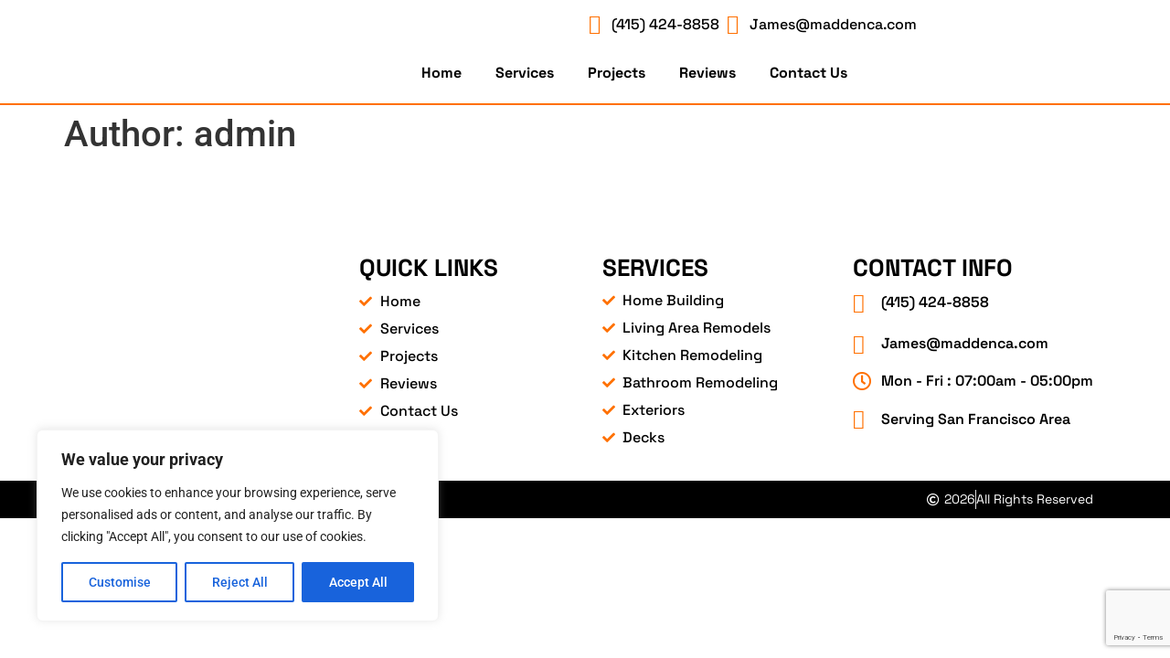

--- FILE ---
content_type: text/html; charset=utf-8
request_url: https://www.google.com/recaptcha/api2/anchor?ar=1&k=6Ld1TCIrAAAAABGGX-Rtc8XoDtNXoSYcLLFkmDMv&co=aHR0cHM6Ly9tYWRkZW5jYS5jb206NDQz&hl=en&v=N67nZn4AqZkNcbeMu4prBgzg&size=invisible&anchor-ms=20000&execute-ms=30000&cb=ch0ch6132dee
body_size: 48768
content:
<!DOCTYPE HTML><html dir="ltr" lang="en"><head><meta http-equiv="Content-Type" content="text/html; charset=UTF-8">
<meta http-equiv="X-UA-Compatible" content="IE=edge">
<title>reCAPTCHA</title>
<style type="text/css">
/* cyrillic-ext */
@font-face {
  font-family: 'Roboto';
  font-style: normal;
  font-weight: 400;
  font-stretch: 100%;
  src: url(//fonts.gstatic.com/s/roboto/v48/KFO7CnqEu92Fr1ME7kSn66aGLdTylUAMa3GUBHMdazTgWw.woff2) format('woff2');
  unicode-range: U+0460-052F, U+1C80-1C8A, U+20B4, U+2DE0-2DFF, U+A640-A69F, U+FE2E-FE2F;
}
/* cyrillic */
@font-face {
  font-family: 'Roboto';
  font-style: normal;
  font-weight: 400;
  font-stretch: 100%;
  src: url(//fonts.gstatic.com/s/roboto/v48/KFO7CnqEu92Fr1ME7kSn66aGLdTylUAMa3iUBHMdazTgWw.woff2) format('woff2');
  unicode-range: U+0301, U+0400-045F, U+0490-0491, U+04B0-04B1, U+2116;
}
/* greek-ext */
@font-face {
  font-family: 'Roboto';
  font-style: normal;
  font-weight: 400;
  font-stretch: 100%;
  src: url(//fonts.gstatic.com/s/roboto/v48/KFO7CnqEu92Fr1ME7kSn66aGLdTylUAMa3CUBHMdazTgWw.woff2) format('woff2');
  unicode-range: U+1F00-1FFF;
}
/* greek */
@font-face {
  font-family: 'Roboto';
  font-style: normal;
  font-weight: 400;
  font-stretch: 100%;
  src: url(//fonts.gstatic.com/s/roboto/v48/KFO7CnqEu92Fr1ME7kSn66aGLdTylUAMa3-UBHMdazTgWw.woff2) format('woff2');
  unicode-range: U+0370-0377, U+037A-037F, U+0384-038A, U+038C, U+038E-03A1, U+03A3-03FF;
}
/* math */
@font-face {
  font-family: 'Roboto';
  font-style: normal;
  font-weight: 400;
  font-stretch: 100%;
  src: url(//fonts.gstatic.com/s/roboto/v48/KFO7CnqEu92Fr1ME7kSn66aGLdTylUAMawCUBHMdazTgWw.woff2) format('woff2');
  unicode-range: U+0302-0303, U+0305, U+0307-0308, U+0310, U+0312, U+0315, U+031A, U+0326-0327, U+032C, U+032F-0330, U+0332-0333, U+0338, U+033A, U+0346, U+034D, U+0391-03A1, U+03A3-03A9, U+03B1-03C9, U+03D1, U+03D5-03D6, U+03F0-03F1, U+03F4-03F5, U+2016-2017, U+2034-2038, U+203C, U+2040, U+2043, U+2047, U+2050, U+2057, U+205F, U+2070-2071, U+2074-208E, U+2090-209C, U+20D0-20DC, U+20E1, U+20E5-20EF, U+2100-2112, U+2114-2115, U+2117-2121, U+2123-214F, U+2190, U+2192, U+2194-21AE, U+21B0-21E5, U+21F1-21F2, U+21F4-2211, U+2213-2214, U+2216-22FF, U+2308-230B, U+2310, U+2319, U+231C-2321, U+2336-237A, U+237C, U+2395, U+239B-23B7, U+23D0, U+23DC-23E1, U+2474-2475, U+25AF, U+25B3, U+25B7, U+25BD, U+25C1, U+25CA, U+25CC, U+25FB, U+266D-266F, U+27C0-27FF, U+2900-2AFF, U+2B0E-2B11, U+2B30-2B4C, U+2BFE, U+3030, U+FF5B, U+FF5D, U+1D400-1D7FF, U+1EE00-1EEFF;
}
/* symbols */
@font-face {
  font-family: 'Roboto';
  font-style: normal;
  font-weight: 400;
  font-stretch: 100%;
  src: url(//fonts.gstatic.com/s/roboto/v48/KFO7CnqEu92Fr1ME7kSn66aGLdTylUAMaxKUBHMdazTgWw.woff2) format('woff2');
  unicode-range: U+0001-000C, U+000E-001F, U+007F-009F, U+20DD-20E0, U+20E2-20E4, U+2150-218F, U+2190, U+2192, U+2194-2199, U+21AF, U+21E6-21F0, U+21F3, U+2218-2219, U+2299, U+22C4-22C6, U+2300-243F, U+2440-244A, U+2460-24FF, U+25A0-27BF, U+2800-28FF, U+2921-2922, U+2981, U+29BF, U+29EB, U+2B00-2BFF, U+4DC0-4DFF, U+FFF9-FFFB, U+10140-1018E, U+10190-1019C, U+101A0, U+101D0-101FD, U+102E0-102FB, U+10E60-10E7E, U+1D2C0-1D2D3, U+1D2E0-1D37F, U+1F000-1F0FF, U+1F100-1F1AD, U+1F1E6-1F1FF, U+1F30D-1F30F, U+1F315, U+1F31C, U+1F31E, U+1F320-1F32C, U+1F336, U+1F378, U+1F37D, U+1F382, U+1F393-1F39F, U+1F3A7-1F3A8, U+1F3AC-1F3AF, U+1F3C2, U+1F3C4-1F3C6, U+1F3CA-1F3CE, U+1F3D4-1F3E0, U+1F3ED, U+1F3F1-1F3F3, U+1F3F5-1F3F7, U+1F408, U+1F415, U+1F41F, U+1F426, U+1F43F, U+1F441-1F442, U+1F444, U+1F446-1F449, U+1F44C-1F44E, U+1F453, U+1F46A, U+1F47D, U+1F4A3, U+1F4B0, U+1F4B3, U+1F4B9, U+1F4BB, U+1F4BF, U+1F4C8-1F4CB, U+1F4D6, U+1F4DA, U+1F4DF, U+1F4E3-1F4E6, U+1F4EA-1F4ED, U+1F4F7, U+1F4F9-1F4FB, U+1F4FD-1F4FE, U+1F503, U+1F507-1F50B, U+1F50D, U+1F512-1F513, U+1F53E-1F54A, U+1F54F-1F5FA, U+1F610, U+1F650-1F67F, U+1F687, U+1F68D, U+1F691, U+1F694, U+1F698, U+1F6AD, U+1F6B2, U+1F6B9-1F6BA, U+1F6BC, U+1F6C6-1F6CF, U+1F6D3-1F6D7, U+1F6E0-1F6EA, U+1F6F0-1F6F3, U+1F6F7-1F6FC, U+1F700-1F7FF, U+1F800-1F80B, U+1F810-1F847, U+1F850-1F859, U+1F860-1F887, U+1F890-1F8AD, U+1F8B0-1F8BB, U+1F8C0-1F8C1, U+1F900-1F90B, U+1F93B, U+1F946, U+1F984, U+1F996, U+1F9E9, U+1FA00-1FA6F, U+1FA70-1FA7C, U+1FA80-1FA89, U+1FA8F-1FAC6, U+1FACE-1FADC, U+1FADF-1FAE9, U+1FAF0-1FAF8, U+1FB00-1FBFF;
}
/* vietnamese */
@font-face {
  font-family: 'Roboto';
  font-style: normal;
  font-weight: 400;
  font-stretch: 100%;
  src: url(//fonts.gstatic.com/s/roboto/v48/KFO7CnqEu92Fr1ME7kSn66aGLdTylUAMa3OUBHMdazTgWw.woff2) format('woff2');
  unicode-range: U+0102-0103, U+0110-0111, U+0128-0129, U+0168-0169, U+01A0-01A1, U+01AF-01B0, U+0300-0301, U+0303-0304, U+0308-0309, U+0323, U+0329, U+1EA0-1EF9, U+20AB;
}
/* latin-ext */
@font-face {
  font-family: 'Roboto';
  font-style: normal;
  font-weight: 400;
  font-stretch: 100%;
  src: url(//fonts.gstatic.com/s/roboto/v48/KFO7CnqEu92Fr1ME7kSn66aGLdTylUAMa3KUBHMdazTgWw.woff2) format('woff2');
  unicode-range: U+0100-02BA, U+02BD-02C5, U+02C7-02CC, U+02CE-02D7, U+02DD-02FF, U+0304, U+0308, U+0329, U+1D00-1DBF, U+1E00-1E9F, U+1EF2-1EFF, U+2020, U+20A0-20AB, U+20AD-20C0, U+2113, U+2C60-2C7F, U+A720-A7FF;
}
/* latin */
@font-face {
  font-family: 'Roboto';
  font-style: normal;
  font-weight: 400;
  font-stretch: 100%;
  src: url(//fonts.gstatic.com/s/roboto/v48/KFO7CnqEu92Fr1ME7kSn66aGLdTylUAMa3yUBHMdazQ.woff2) format('woff2');
  unicode-range: U+0000-00FF, U+0131, U+0152-0153, U+02BB-02BC, U+02C6, U+02DA, U+02DC, U+0304, U+0308, U+0329, U+2000-206F, U+20AC, U+2122, U+2191, U+2193, U+2212, U+2215, U+FEFF, U+FFFD;
}
/* cyrillic-ext */
@font-face {
  font-family: 'Roboto';
  font-style: normal;
  font-weight: 500;
  font-stretch: 100%;
  src: url(//fonts.gstatic.com/s/roboto/v48/KFO7CnqEu92Fr1ME7kSn66aGLdTylUAMa3GUBHMdazTgWw.woff2) format('woff2');
  unicode-range: U+0460-052F, U+1C80-1C8A, U+20B4, U+2DE0-2DFF, U+A640-A69F, U+FE2E-FE2F;
}
/* cyrillic */
@font-face {
  font-family: 'Roboto';
  font-style: normal;
  font-weight: 500;
  font-stretch: 100%;
  src: url(//fonts.gstatic.com/s/roboto/v48/KFO7CnqEu92Fr1ME7kSn66aGLdTylUAMa3iUBHMdazTgWw.woff2) format('woff2');
  unicode-range: U+0301, U+0400-045F, U+0490-0491, U+04B0-04B1, U+2116;
}
/* greek-ext */
@font-face {
  font-family: 'Roboto';
  font-style: normal;
  font-weight: 500;
  font-stretch: 100%;
  src: url(//fonts.gstatic.com/s/roboto/v48/KFO7CnqEu92Fr1ME7kSn66aGLdTylUAMa3CUBHMdazTgWw.woff2) format('woff2');
  unicode-range: U+1F00-1FFF;
}
/* greek */
@font-face {
  font-family: 'Roboto';
  font-style: normal;
  font-weight: 500;
  font-stretch: 100%;
  src: url(//fonts.gstatic.com/s/roboto/v48/KFO7CnqEu92Fr1ME7kSn66aGLdTylUAMa3-UBHMdazTgWw.woff2) format('woff2');
  unicode-range: U+0370-0377, U+037A-037F, U+0384-038A, U+038C, U+038E-03A1, U+03A3-03FF;
}
/* math */
@font-face {
  font-family: 'Roboto';
  font-style: normal;
  font-weight: 500;
  font-stretch: 100%;
  src: url(//fonts.gstatic.com/s/roboto/v48/KFO7CnqEu92Fr1ME7kSn66aGLdTylUAMawCUBHMdazTgWw.woff2) format('woff2');
  unicode-range: U+0302-0303, U+0305, U+0307-0308, U+0310, U+0312, U+0315, U+031A, U+0326-0327, U+032C, U+032F-0330, U+0332-0333, U+0338, U+033A, U+0346, U+034D, U+0391-03A1, U+03A3-03A9, U+03B1-03C9, U+03D1, U+03D5-03D6, U+03F0-03F1, U+03F4-03F5, U+2016-2017, U+2034-2038, U+203C, U+2040, U+2043, U+2047, U+2050, U+2057, U+205F, U+2070-2071, U+2074-208E, U+2090-209C, U+20D0-20DC, U+20E1, U+20E5-20EF, U+2100-2112, U+2114-2115, U+2117-2121, U+2123-214F, U+2190, U+2192, U+2194-21AE, U+21B0-21E5, U+21F1-21F2, U+21F4-2211, U+2213-2214, U+2216-22FF, U+2308-230B, U+2310, U+2319, U+231C-2321, U+2336-237A, U+237C, U+2395, U+239B-23B7, U+23D0, U+23DC-23E1, U+2474-2475, U+25AF, U+25B3, U+25B7, U+25BD, U+25C1, U+25CA, U+25CC, U+25FB, U+266D-266F, U+27C0-27FF, U+2900-2AFF, U+2B0E-2B11, U+2B30-2B4C, U+2BFE, U+3030, U+FF5B, U+FF5D, U+1D400-1D7FF, U+1EE00-1EEFF;
}
/* symbols */
@font-face {
  font-family: 'Roboto';
  font-style: normal;
  font-weight: 500;
  font-stretch: 100%;
  src: url(//fonts.gstatic.com/s/roboto/v48/KFO7CnqEu92Fr1ME7kSn66aGLdTylUAMaxKUBHMdazTgWw.woff2) format('woff2');
  unicode-range: U+0001-000C, U+000E-001F, U+007F-009F, U+20DD-20E0, U+20E2-20E4, U+2150-218F, U+2190, U+2192, U+2194-2199, U+21AF, U+21E6-21F0, U+21F3, U+2218-2219, U+2299, U+22C4-22C6, U+2300-243F, U+2440-244A, U+2460-24FF, U+25A0-27BF, U+2800-28FF, U+2921-2922, U+2981, U+29BF, U+29EB, U+2B00-2BFF, U+4DC0-4DFF, U+FFF9-FFFB, U+10140-1018E, U+10190-1019C, U+101A0, U+101D0-101FD, U+102E0-102FB, U+10E60-10E7E, U+1D2C0-1D2D3, U+1D2E0-1D37F, U+1F000-1F0FF, U+1F100-1F1AD, U+1F1E6-1F1FF, U+1F30D-1F30F, U+1F315, U+1F31C, U+1F31E, U+1F320-1F32C, U+1F336, U+1F378, U+1F37D, U+1F382, U+1F393-1F39F, U+1F3A7-1F3A8, U+1F3AC-1F3AF, U+1F3C2, U+1F3C4-1F3C6, U+1F3CA-1F3CE, U+1F3D4-1F3E0, U+1F3ED, U+1F3F1-1F3F3, U+1F3F5-1F3F7, U+1F408, U+1F415, U+1F41F, U+1F426, U+1F43F, U+1F441-1F442, U+1F444, U+1F446-1F449, U+1F44C-1F44E, U+1F453, U+1F46A, U+1F47D, U+1F4A3, U+1F4B0, U+1F4B3, U+1F4B9, U+1F4BB, U+1F4BF, U+1F4C8-1F4CB, U+1F4D6, U+1F4DA, U+1F4DF, U+1F4E3-1F4E6, U+1F4EA-1F4ED, U+1F4F7, U+1F4F9-1F4FB, U+1F4FD-1F4FE, U+1F503, U+1F507-1F50B, U+1F50D, U+1F512-1F513, U+1F53E-1F54A, U+1F54F-1F5FA, U+1F610, U+1F650-1F67F, U+1F687, U+1F68D, U+1F691, U+1F694, U+1F698, U+1F6AD, U+1F6B2, U+1F6B9-1F6BA, U+1F6BC, U+1F6C6-1F6CF, U+1F6D3-1F6D7, U+1F6E0-1F6EA, U+1F6F0-1F6F3, U+1F6F7-1F6FC, U+1F700-1F7FF, U+1F800-1F80B, U+1F810-1F847, U+1F850-1F859, U+1F860-1F887, U+1F890-1F8AD, U+1F8B0-1F8BB, U+1F8C0-1F8C1, U+1F900-1F90B, U+1F93B, U+1F946, U+1F984, U+1F996, U+1F9E9, U+1FA00-1FA6F, U+1FA70-1FA7C, U+1FA80-1FA89, U+1FA8F-1FAC6, U+1FACE-1FADC, U+1FADF-1FAE9, U+1FAF0-1FAF8, U+1FB00-1FBFF;
}
/* vietnamese */
@font-face {
  font-family: 'Roboto';
  font-style: normal;
  font-weight: 500;
  font-stretch: 100%;
  src: url(//fonts.gstatic.com/s/roboto/v48/KFO7CnqEu92Fr1ME7kSn66aGLdTylUAMa3OUBHMdazTgWw.woff2) format('woff2');
  unicode-range: U+0102-0103, U+0110-0111, U+0128-0129, U+0168-0169, U+01A0-01A1, U+01AF-01B0, U+0300-0301, U+0303-0304, U+0308-0309, U+0323, U+0329, U+1EA0-1EF9, U+20AB;
}
/* latin-ext */
@font-face {
  font-family: 'Roboto';
  font-style: normal;
  font-weight: 500;
  font-stretch: 100%;
  src: url(//fonts.gstatic.com/s/roboto/v48/KFO7CnqEu92Fr1ME7kSn66aGLdTylUAMa3KUBHMdazTgWw.woff2) format('woff2');
  unicode-range: U+0100-02BA, U+02BD-02C5, U+02C7-02CC, U+02CE-02D7, U+02DD-02FF, U+0304, U+0308, U+0329, U+1D00-1DBF, U+1E00-1E9F, U+1EF2-1EFF, U+2020, U+20A0-20AB, U+20AD-20C0, U+2113, U+2C60-2C7F, U+A720-A7FF;
}
/* latin */
@font-face {
  font-family: 'Roboto';
  font-style: normal;
  font-weight: 500;
  font-stretch: 100%;
  src: url(//fonts.gstatic.com/s/roboto/v48/KFO7CnqEu92Fr1ME7kSn66aGLdTylUAMa3yUBHMdazQ.woff2) format('woff2');
  unicode-range: U+0000-00FF, U+0131, U+0152-0153, U+02BB-02BC, U+02C6, U+02DA, U+02DC, U+0304, U+0308, U+0329, U+2000-206F, U+20AC, U+2122, U+2191, U+2193, U+2212, U+2215, U+FEFF, U+FFFD;
}
/* cyrillic-ext */
@font-face {
  font-family: 'Roboto';
  font-style: normal;
  font-weight: 900;
  font-stretch: 100%;
  src: url(//fonts.gstatic.com/s/roboto/v48/KFO7CnqEu92Fr1ME7kSn66aGLdTylUAMa3GUBHMdazTgWw.woff2) format('woff2');
  unicode-range: U+0460-052F, U+1C80-1C8A, U+20B4, U+2DE0-2DFF, U+A640-A69F, U+FE2E-FE2F;
}
/* cyrillic */
@font-face {
  font-family: 'Roboto';
  font-style: normal;
  font-weight: 900;
  font-stretch: 100%;
  src: url(//fonts.gstatic.com/s/roboto/v48/KFO7CnqEu92Fr1ME7kSn66aGLdTylUAMa3iUBHMdazTgWw.woff2) format('woff2');
  unicode-range: U+0301, U+0400-045F, U+0490-0491, U+04B0-04B1, U+2116;
}
/* greek-ext */
@font-face {
  font-family: 'Roboto';
  font-style: normal;
  font-weight: 900;
  font-stretch: 100%;
  src: url(//fonts.gstatic.com/s/roboto/v48/KFO7CnqEu92Fr1ME7kSn66aGLdTylUAMa3CUBHMdazTgWw.woff2) format('woff2');
  unicode-range: U+1F00-1FFF;
}
/* greek */
@font-face {
  font-family: 'Roboto';
  font-style: normal;
  font-weight: 900;
  font-stretch: 100%;
  src: url(//fonts.gstatic.com/s/roboto/v48/KFO7CnqEu92Fr1ME7kSn66aGLdTylUAMa3-UBHMdazTgWw.woff2) format('woff2');
  unicode-range: U+0370-0377, U+037A-037F, U+0384-038A, U+038C, U+038E-03A1, U+03A3-03FF;
}
/* math */
@font-face {
  font-family: 'Roboto';
  font-style: normal;
  font-weight: 900;
  font-stretch: 100%;
  src: url(//fonts.gstatic.com/s/roboto/v48/KFO7CnqEu92Fr1ME7kSn66aGLdTylUAMawCUBHMdazTgWw.woff2) format('woff2');
  unicode-range: U+0302-0303, U+0305, U+0307-0308, U+0310, U+0312, U+0315, U+031A, U+0326-0327, U+032C, U+032F-0330, U+0332-0333, U+0338, U+033A, U+0346, U+034D, U+0391-03A1, U+03A3-03A9, U+03B1-03C9, U+03D1, U+03D5-03D6, U+03F0-03F1, U+03F4-03F5, U+2016-2017, U+2034-2038, U+203C, U+2040, U+2043, U+2047, U+2050, U+2057, U+205F, U+2070-2071, U+2074-208E, U+2090-209C, U+20D0-20DC, U+20E1, U+20E5-20EF, U+2100-2112, U+2114-2115, U+2117-2121, U+2123-214F, U+2190, U+2192, U+2194-21AE, U+21B0-21E5, U+21F1-21F2, U+21F4-2211, U+2213-2214, U+2216-22FF, U+2308-230B, U+2310, U+2319, U+231C-2321, U+2336-237A, U+237C, U+2395, U+239B-23B7, U+23D0, U+23DC-23E1, U+2474-2475, U+25AF, U+25B3, U+25B7, U+25BD, U+25C1, U+25CA, U+25CC, U+25FB, U+266D-266F, U+27C0-27FF, U+2900-2AFF, U+2B0E-2B11, U+2B30-2B4C, U+2BFE, U+3030, U+FF5B, U+FF5D, U+1D400-1D7FF, U+1EE00-1EEFF;
}
/* symbols */
@font-face {
  font-family: 'Roboto';
  font-style: normal;
  font-weight: 900;
  font-stretch: 100%;
  src: url(//fonts.gstatic.com/s/roboto/v48/KFO7CnqEu92Fr1ME7kSn66aGLdTylUAMaxKUBHMdazTgWw.woff2) format('woff2');
  unicode-range: U+0001-000C, U+000E-001F, U+007F-009F, U+20DD-20E0, U+20E2-20E4, U+2150-218F, U+2190, U+2192, U+2194-2199, U+21AF, U+21E6-21F0, U+21F3, U+2218-2219, U+2299, U+22C4-22C6, U+2300-243F, U+2440-244A, U+2460-24FF, U+25A0-27BF, U+2800-28FF, U+2921-2922, U+2981, U+29BF, U+29EB, U+2B00-2BFF, U+4DC0-4DFF, U+FFF9-FFFB, U+10140-1018E, U+10190-1019C, U+101A0, U+101D0-101FD, U+102E0-102FB, U+10E60-10E7E, U+1D2C0-1D2D3, U+1D2E0-1D37F, U+1F000-1F0FF, U+1F100-1F1AD, U+1F1E6-1F1FF, U+1F30D-1F30F, U+1F315, U+1F31C, U+1F31E, U+1F320-1F32C, U+1F336, U+1F378, U+1F37D, U+1F382, U+1F393-1F39F, U+1F3A7-1F3A8, U+1F3AC-1F3AF, U+1F3C2, U+1F3C4-1F3C6, U+1F3CA-1F3CE, U+1F3D4-1F3E0, U+1F3ED, U+1F3F1-1F3F3, U+1F3F5-1F3F7, U+1F408, U+1F415, U+1F41F, U+1F426, U+1F43F, U+1F441-1F442, U+1F444, U+1F446-1F449, U+1F44C-1F44E, U+1F453, U+1F46A, U+1F47D, U+1F4A3, U+1F4B0, U+1F4B3, U+1F4B9, U+1F4BB, U+1F4BF, U+1F4C8-1F4CB, U+1F4D6, U+1F4DA, U+1F4DF, U+1F4E3-1F4E6, U+1F4EA-1F4ED, U+1F4F7, U+1F4F9-1F4FB, U+1F4FD-1F4FE, U+1F503, U+1F507-1F50B, U+1F50D, U+1F512-1F513, U+1F53E-1F54A, U+1F54F-1F5FA, U+1F610, U+1F650-1F67F, U+1F687, U+1F68D, U+1F691, U+1F694, U+1F698, U+1F6AD, U+1F6B2, U+1F6B9-1F6BA, U+1F6BC, U+1F6C6-1F6CF, U+1F6D3-1F6D7, U+1F6E0-1F6EA, U+1F6F0-1F6F3, U+1F6F7-1F6FC, U+1F700-1F7FF, U+1F800-1F80B, U+1F810-1F847, U+1F850-1F859, U+1F860-1F887, U+1F890-1F8AD, U+1F8B0-1F8BB, U+1F8C0-1F8C1, U+1F900-1F90B, U+1F93B, U+1F946, U+1F984, U+1F996, U+1F9E9, U+1FA00-1FA6F, U+1FA70-1FA7C, U+1FA80-1FA89, U+1FA8F-1FAC6, U+1FACE-1FADC, U+1FADF-1FAE9, U+1FAF0-1FAF8, U+1FB00-1FBFF;
}
/* vietnamese */
@font-face {
  font-family: 'Roboto';
  font-style: normal;
  font-weight: 900;
  font-stretch: 100%;
  src: url(//fonts.gstatic.com/s/roboto/v48/KFO7CnqEu92Fr1ME7kSn66aGLdTylUAMa3OUBHMdazTgWw.woff2) format('woff2');
  unicode-range: U+0102-0103, U+0110-0111, U+0128-0129, U+0168-0169, U+01A0-01A1, U+01AF-01B0, U+0300-0301, U+0303-0304, U+0308-0309, U+0323, U+0329, U+1EA0-1EF9, U+20AB;
}
/* latin-ext */
@font-face {
  font-family: 'Roboto';
  font-style: normal;
  font-weight: 900;
  font-stretch: 100%;
  src: url(//fonts.gstatic.com/s/roboto/v48/KFO7CnqEu92Fr1ME7kSn66aGLdTylUAMa3KUBHMdazTgWw.woff2) format('woff2');
  unicode-range: U+0100-02BA, U+02BD-02C5, U+02C7-02CC, U+02CE-02D7, U+02DD-02FF, U+0304, U+0308, U+0329, U+1D00-1DBF, U+1E00-1E9F, U+1EF2-1EFF, U+2020, U+20A0-20AB, U+20AD-20C0, U+2113, U+2C60-2C7F, U+A720-A7FF;
}
/* latin */
@font-face {
  font-family: 'Roboto';
  font-style: normal;
  font-weight: 900;
  font-stretch: 100%;
  src: url(//fonts.gstatic.com/s/roboto/v48/KFO7CnqEu92Fr1ME7kSn66aGLdTylUAMa3yUBHMdazQ.woff2) format('woff2');
  unicode-range: U+0000-00FF, U+0131, U+0152-0153, U+02BB-02BC, U+02C6, U+02DA, U+02DC, U+0304, U+0308, U+0329, U+2000-206F, U+20AC, U+2122, U+2191, U+2193, U+2212, U+2215, U+FEFF, U+FFFD;
}

</style>
<link rel="stylesheet" type="text/css" href="https://www.gstatic.com/recaptcha/releases/N67nZn4AqZkNcbeMu4prBgzg/styles__ltr.css">
<script nonce="U89RMbl1UqbYK1rpgtbl9Q" type="text/javascript">window['__recaptcha_api'] = 'https://www.google.com/recaptcha/api2/';</script>
<script type="text/javascript" src="https://www.gstatic.com/recaptcha/releases/N67nZn4AqZkNcbeMu4prBgzg/recaptcha__en.js" nonce="U89RMbl1UqbYK1rpgtbl9Q">
      
    </script></head>
<body><div id="rc-anchor-alert" class="rc-anchor-alert"></div>
<input type="hidden" id="recaptcha-token" value="[base64]">
<script type="text/javascript" nonce="U89RMbl1UqbYK1rpgtbl9Q">
      recaptcha.anchor.Main.init("[\x22ainput\x22,[\x22bgdata\x22,\x22\x22,\[base64]/[base64]/[base64]/[base64]/[base64]/[base64]/[base64]/[base64]/[base64]/[base64]/[base64]/[base64]/[base64]/[base64]\x22,\[base64]\\u003d\x22,\x22ccOuC8KXckPDhCFdIcO0wpHClDItw4DDt8OuaMK4dcKoAX95w4dsw61Jw5kbLgo/[base64]/Cv8ORCMO/[base64]/DjU5Mw48VT8KjNMO9TScewr3CrR3DiMOWKHzDplJdwrXDssKZwqQWKsOSd0bCmcKXV3DCvldQR8OuKcKnwpLDl8KkWsKePsO7HWR6wo3CvsKKwpPDv8KqPyjDq8O4w4x8GcKFw6bDpsKSw7BIGgfCpsKKAjM/SQXDr8O7w47ChsKJelYiS8ObBcOFwrorwp0RcX/Ds8Ojwp8Ywo7Cm13DtH3DvcK1dsKuby4VHsOQwr17wqzDkBXDr8O1cMOWSQnDgsKaRMKkw5opZi4WK352SMOBVWLCvsOxQcOpw67DlsO6CcOUw4tewpbCjsKiw4skw5gJB8OrJBVBw7FMfsO5w7ZDwrIBwqjDj8K/wofCjADCvsKiVcKWEHdle2BZWsOBfMOJw4pXw6nDocKWwrDChMKgw4jClUp9QhsxCjVIRzl9w5TCqcKtEcONbATCp2vDt8OZwq/DsBLDvcKvwoFGJAXDiCh/wpFQKMOSw7sIwoxNLULDlsOxEsO/wphnfTslw5jCtsOHJSTCgsO0w4HDk0jDqMKeBmEZwotIw5kSU8OgwrJVQF/[base64]/CusKdw4PDncOjPMKHw67DucKiYSIXbsKfw7TDg01Kw6XDrHvDpcKUK13DiAlLS1wew5vCmX7CosKbw4PDsU5/wrMXw6Ntw7YyV3nDoiLDrcK3w7HDk8KBTsKYcmQ3QmjDr8KdMzzDjXBUwqbCgH5ow6ZpJ2ZNdhB4woLCicKxJy4IwrXCg0caw4ssw4DCuMOrTRrDp8KuwrHCpkbDqDFFw6LCg8KbJMKtwrPCssOWw4hAwrR7AcO/J8K4YMOVwpvCl8KGw77Dh3LCujvDhMKrZcKkw5zCg8KpacOGwoMLTgzCqSPDpC8Lw6/CpiFXwrzDkcOjdcO/eMOLEwnDrjHCn8OmMcOkw5BHw6LCn8Kjwr7DtTkdMsO3JUHCr3rCi27CsmbDo3k4wrYaLcKFw6TDscKEwoxwSmLClXdiFnbDhcOQTcKeKTpzw4UifcOPXcO2wr7CiMOfMwvDq8KPwrDDunJ/w6HCssKQJMO0ZsO0KCDChsOYRcOmXDkpw44WwpDCu8OYK8KeJ8OfwrDDvBPCs2cyw47DgjTDngtfwrnCuCUPw6ANdlk/w6kpw6l1Ok/DvTHClMK7w6DCmHvCr8K4G8OQGlBNOsKMGcO8wrXDtzjCp8OVPMKXHj3CnMKjwrXDr8KvPzLCjMOiS8KAwrNeworDisODwoPCucOJQjLDnUbCvsKow741wpjCscKJEDUTAl1Qwq/Cr24ZMzLCrFhuwrPDgcKww7IFKcObw5x+wrpMwpgFZS3Cj8KlwpJfecKXwqcvW8OYwpI+wpTClgx4I8KJwoXCvsKKwoBXwrLDoAHDk0cHBT4iRG3DiMO+w5ROGBlEw4TDqsK/wrHCq1/Dl8KhWFcGw6vDr3k/R8Krwo3Dp8KcbsOOB8Oawo7DolBEBXTDigPCs8O2wrjDl37CjcOOOSDCpMKOw4ssQnbClDbDtgLDuXfCly4ow5/DomRdMmMYRsOtRxoeUjnCkMKIWF8wU8OaDcOlwr1ew6leRcKde38yw7bCksKhLU/DusKXL8KQw6dSwrxsdQRbwpbCmD7DkD1Cw5xzw6YZKMOZwqRmQwHCpcKzY3ojw57Dm8Klw53DosO/woLDjHnDphTChmnDr0LDnMKUcUrClFkZKsKTw7JWw5jCmWHDlcOeBVTDkGnDnMOfdsOZEcKDwq7CtVQMw7QQwqkyMMKzwqxtwrjDl3vDpsKeNVTCmiwEQcOgPlTDjC4+MH5rbsKbworCiMO+w7NwCFnCtMKVYRRiw4gzMXfDkHbCpsKxTsKXU8OHesKQw4/ClRTDh1nCl8Kew4Vsw7JCFsKWworCghvDimDDqXXDjmvDsgbCtWjDuQcAclfDgyYtVjh2GcKUSQTDsMOswr/Dj8K8wpBmw4saw4jDgXfDgn1/[base64]/wrbDqxBKwrnDghkaasO/[base64]/wp3Du8OjN3fCtCY7eMOMaH/CucKEUMOgwqwRMlDDscKiWVzCjcKlBE5weMOaSMKBG8KrworCh8OOw5dBbcOEHcOBw7ooHXbDv8K+XHfCs2Bowrs/w65AS1fCgUF3woQMbUDCkiTCgsOgw7U0w6dxKcKBCMKLf8K9dcOVwpPDicK8w4LClVNEw6kkDgBuSQFBW8K+e8OaJ8KXdcKIZwwDw6UtwoPCu8OYBcK8R8KUwptiGcKVwq0dw6DDicO0wphRw48rwoTDuzQ+QSDDqcOVZsK3wr/DncK8MsKgYMOMLkPCscKmw7vCkx8kwo/DscOuLsOgw4o9KMKkwozCoxwFLlQywqAifXrDsH1Zw5TChMKMwpB+woXDu8OCwrnCtMKeVkDCq2jChC/Dt8K/wqtSOcKLUMK/woJPBjjCiULConpuwp5YIDnCm8K/w7/[base64]/[base64]/ChcOkwp0Mwq7CtybDkFNZw63Di0zCuDXDoMONccKRwpHDrHwWO2fDg2gcXcOwYMOXTVooAkLDr0MAXUvCjSI7w59xwpTCmsOnacO0wpXCmsOdwpXCmWtxMsKYdkLCgTsVw53Cq8K7XH0gIsKpwpk/w7IGEjfDjMKZUsK4VW7Cv0PCusK5w7RQc10nTBdGwoVDwqpYwpLDgMKjw6HDjwHClgF3F8Kzw4oddSjCrMOEw5VuKnIYw6MsKcO+Q0zDpVluw7HDmyXCh0UDWEQLIxzDpD8twpfDlsOiIBJ1AcKfwqQQQ8K2w7PDj281D2Qee8OlV8KCwo/[base64]/[base64]/CtkHCosKrWsKswpw+w7nDulfCvMKQbsK1d00DOsKEwovDoGJlbcKVNMODwoRAZ8O3eR0vKsKtAsKEwovCgWRKNxg9w5XCmcOgd3rCicKUwqPDsxvCv1/ClQrCqxwzwofCqcK3w4LDozQMM25QwrFPZ8KVw6RdwpjDkQvDoyfDiHtBcgTCtsK8w4rDoMOMZS7Dgk/CoHrDu3LCkMKzWsO+IsOYwqB3JsKjw6VVdcKRwog/aMOow40zdHh9NkbCjMO8KzDCoQvDhWrDkCDDhGpsdMKoYChOw4jDjcKrwpJmw7MJTcOZcRPCowLCk8Kkw6szSlPDicKewrkxd8OUwo7DqMK7MMOAworCmTsswpXDkxtLI8OrwqfCqcO/F8KuB8Oxw6YBW8KDw7J7UsO8wrPDlxnCnMKOGlvCv8K1bsOIMcOBw5vDgcOHcCnDhcOOwrbCksOxVcKRwoDDpcOnw7d5wpU8Fx43w4RBFXYxXDrDsFTDqsONNsK7UsOZw7kVKcKjNsOBw4pMwo3CsMK/w5HDhQrDtMKieMKLZz1qdx/Dl8OmNcOmw4fCisKcwqZqw5jDkjAnX2fDhgoMRwc9IFRCw6lmFMKmwpFKVF/Cli3Du8Kewoptwo8xCMKJLRLDtREjLcKpcgwFw6fCj8OBNMKSQX0Hw5BcMCzCq8OjW1/DkgpHw6/ChMKBw495w63DgsKaD8O/fkDCuknCuMO0wqjCqyAhw5/Ds8O1w43CkRQ2woYJw6I7Q8OjYsK+wrrCo2Jbwo1uw6rDuyt2wrXDtcKFBCXDh8OzfMOaHTtJOArDgHY5w6fDlMK/CcObwoPDlcOwTC9bw7h5woBLQMOFKsOzLjwdeMOsUFJtw6wzJ8O6wpzCgHgYaMKJRsOLJMK0w5oYwpoewrbDnMO+w6bConYHSGbDrMKEw40EwqYeMifCjxXDlcKNVx7DqcK3w4zCq8Kew73CsiMNdTRAwpR1w6/DpcKBw5YaJsObwo/DhBpDwoDCiHvDgDvDkcO6w4wvwrAHRmpxwqNqEMKSwoAGP3XDqjHCimxiw6kQw5RVS0HCpDzCpsKKw4NuMcKKw6zCssO/NTUYw6peYAB4w7pJGMOXwq9wwoxGwoQucsKoM8KtwrR5cS96DXfCryRfLG7CqsKZDMK8J8KUIsK0PkUsw6wdbCXDoH7CocOtwq/[base64]/CuFVoRwRiDTfDg8OSwrLDo8KZw6QQTMOidmNdwq3DjktQw6zDtcKDNT3Dp8KowqZEOxnCjThUw6oGwqPClnIeasO3bGxVw7cOKMK5wqgLwrliBsOWV8KnwrNcSTjDtX7DrcKFNcKmO8KMK8Kow4bCj8K3wr49w53DtR8aw73DijDDrWlLwrEWLsKWCH/CgMOnwrvDvsONZcKeaMKcSnMWw6A7w7kRLMKSw4jDrU/CvxZVNsONfcK9wqrDq8KlwqbCpcK/wrjCqMOfKcOCPB52MMO6AzTDrMKTw5tTQhIBEmzDssK2w5zDrjRCw7BIw7cMZhzCnMOVw4vCisK/w71dEMKgwoLDn2nDl8KPHnQjw4fDvWAtBMO2wqw5wqU4S8KvOhsaR3Q6w6tdwoDDvx0pw7DDisOCNFnCm8KQw5fCpcKBwpjChcKGw5Z3woVOwqTDg0haw7bDp3RCwqXDtcKRwoBiw5vCrUA7wrjCu1/[base64]/wr92wrDDusOvc0MlTcKgw7MnfMOnakTDjcOLwrhPQcOIw4HDhjzClRwwwpUOwqpjT8K4L8KMFTLChlVMeMO/wrXDu8K9wrDDtsKuw4nCnHbCsFnDncKgwo/CrMOcw5TDmyzCgcOFNMK+bj7DtcOJwqnDlMOhw4jCg8OUwpkSacKcwptSYS4QwooBwqNeC8KFwq3DlWfDlsKxw67CjMKJMltEw5A/wrvCkMOwwqsRCcOjP2TDssKkwo/CusKRw5HDlCPDkhXCmsONw4zDrsKQwr0vwoN7E8OTwrQkwopaZcOYwr0RWMKMwptHb8KGwpJgw7pIw7nCnB/CqzXCnGrDs8ODO8KDwppowpzDo8OKP8ODBhtQIMKfZD1yWMOPPsKoaMO8bcOfwpPDoV7DmMKTw4HCowbDoWFybDnClAELw69Cw4QSwq/CoQjDozjDhMK3PMK3w7cKwpDDmMKDw7HDmThacMK5E8Kbw5DCgcKiPiVIemvCj3xTwpjDvm8Pw6fChVbDo3JBw60ZM27CrcO8wqEow5/DjkdkEsKaC8KGIcK+NSkfFsK1XMOvw6ZJWirDoWXCvcKFYG9laABUwqYlPsKSw5pew4TCqUd8w6/CkA/Dh8OLw4fDjyDDkFfDrxR+wrzDgxwzWcOIDAHCgyTDqsOZw4E7F2hhw4MXeMOJYsKsWmIbG0TClmHCncOcWsOCBcO/YV7CksKcSMObSmDCmxjCnMKSC8OrwrvDtGQJSBkowq3DkcKqw6jDgMOjw7DCpMKTfwt1w7rDpFDDkcONwroybV7CrsOIaAVdwrXDoMKbw6s5w6LCrhB2w5scw7g3NFHCjlsKw67DtMKsEcK8w5VqAiFWMRrDt8OCMFTCr8OwBglCwrvCrGdlw4jDhMOqasOaw5/Cj8OOXzogMMOIw6ZoYsOLdEAoOMOYw6PCisOPw7DCjcO8MsKfwoEvH8K/wrLCpRTDqsKna2jDmRgAwqRlwpjCl8OhwqR+GWTDqcOBBxJtJ1FuwobCgGNhw4bCs8Krf8OtNHB/[base64]/w7jDt0xUw4vDumNAw7/DtsOBFybDrWHCiMKbA1dzwozCkcOIw78hwrXCl8OVwr40w6nDi8OEHlJXTTRQM8O5w77DqWRuw4IkNW/DhsOaTMOGFsOefwl2wpfDkRVzwrHCjm3Cs8OQw69zQMO4wqR3ScKTQ8Kxw6Eiw67DjMK7WjTCrsKnw57Dk8KYwpjCpMKDGxMnw7hydCnDo8K+wojCp8Ouw4PCvcO3wpTCuSLDhEhSwqnDusK9QS5bcXnClRFpw5zCvMKhwpzCsF/CjMKqw6ZDw6XCpMKNw65iVsOFw5fCpR3DnBzDkVpmVjbCsEsTdS5iwplId8OJYCZaZRfCj8Kcw6M3w40Hw6XDjRvClUTDlsKyw6fCkcKNwp4BNsOebMOwE2BxMcKow4fCsGRRd1/CjsKmRQXDtMKowoEQwoXCri/[base64]/J8KMwr7Di8K3wqFuw5pwwqnDi8KRwpzCscKXM8K1w7vClMOOw7QnMy7DlMKKw7vCucOWNn3CqsOuwofDk8OTOyTDvEE7wo9hZsO/wrrDnztnw7oiVsK9R3s8SXBnwozDnFksEsO5Y8KTIGU5U34XEcOGw7HCocKDWsKgHAZYKUTCpAM2fALCoMKcwpPChUvDqmHDmMO/[base64]/CqGQYw6fDsMKNwq4kw6daOMK1w5nCkcKIBMOULMKewqjCiMK4w5N1wofCtsK9wot4Q8KaTMOTCcOrw5/Cr0HCmcORBATDvFfCq14/worCkMKmL8K9wpB5wqg1P0Q8wogVB8K+wpQKJ0MtwoIywpvDhl/Cj8K9P04+w6XCjhppLcOuwo7DuMO8wobCuXLDjMKARypjwpzDimJfA8OowphiwobCv8K2w4F+w4dzwrPCkkRTQB7Cu8OODi9kw7nCnMKaAQBSwprDr0rCnj5dNBDCri8efTzDvnDCuDkNOX3CoMK/[base64]/DmcK7w7QQw5XDlxTDq8KIQMKLW8KTG2pmKDogw5E0YF7CpMK1A2gNw5nDnUFBWcO1fGDDkFbDhDAuKMODLijDkMOiwofCh2s/w5zDgSxQGcOONn94RHvCisKgw6VRZTzCj8OTwr7ChMO4w5olwrfCvcOXw7PDnWDCscKUw7HDnxHCm8K7w7TCosKAHVvDj8KhF8Obwr41RsKqCsO8E8KTYGcKwrJidMOxE3fCm1TDhlvCqcOtfg/CrALCrcOiwqPCnlzDh8OJw7MRZ1Z9w7VEw68wwp3Ck8KuWsKmIMOFIQzClMK/QsOBERxCwpbDp8KcwqbDo8KBwonDn8O2w7RMwrvDtsOSCcORacO2w7QIw7QuwqsmDFjDo8OHaMOyw7YYw7pgwrVgLidgw5BDwrxmNsKONFtdw6vDs8OTw63CosK9YVLCvTLDkCTCgFXCvcKmZcOYNy3CiMOCQcKAw6F0DSDDgEfDuRnCrQoWwoHCsQkMwo/Cr8Kmwo19wqA3DEPDt8KYwrkNBX4kUcK/wpHDksK/e8O4MsKXw4NjDMKPw57DhsKNKgAmw5DCi35veykjw4fCucKUT8O0SUjCom1KwrpXNnHCrcOfw7tpe2NmAsOUw4kxPMKjccKAwrVAwod+bTLDnQliwofDtsKvMVB8w6MHw7JtaMKZw5PDiW/ClsO7JMOvwojCqUFsKSjDj8OmwpjCjEPDsEUTw7lKC2/Cr8OnwrYXXcOWAsKKDglBw7fChWo5w70DTGvDpcKfCFZAw6hcw7jCgMOxw7A/[base64]/CmcKNwpw4HMKzOA5yw5ktC8Klw60ew4tgc8Onw5txw5paw5nCocOKXRvDmzXChMOSw7fCtGkiKsOfw7TCtgYlDSbDgWxLw7Y7CsOqw7xpXWTCnsKRUgpowp5RQcOow7zCl8K8OsK2dsKOw7zDm8KuVxBEwrYDZsKTZMOHwo/DsHbCs8ODw7XCtQsiSMOBJkbCnCs8w4ZAJ1xowrPCqnRCwqvCv8O5w6wAU8K8wr3Dr8KZB8OHwrDDh8OfwrrCrTvCujhkG03DsMKGA0dUwpzDjsKXwq1lwrzDlsOCwojClUZAfk48woBrwrPCrRN/w4gUwpkywqnCksOvA8KnL8OFwoLCk8OFwpvCmWFKw47CosOrRyoAP8KrJhrDi2rCkyrDmcORVsOuw7XCnsOkDG7DucKUw6t6fMKTwpLClgfCrcK2EivDjmnCjVzDr2PDlcOow458w5DCvCrCtVE3wrQhw6ALMsKtV8Kdw7Zcw7otwpPDig/Crk0rw6DCoRTCi3TDkjsuwrXDncKcw75yew3DoRDCiMOcw7gaw5HDpcKLwp/CikDCusOEwqXCsMOHw5k+MzPCjlnDnRkmMEDDqUw+w7MZw4rChGXCpkTCqsKrwo3CoSUzwpPCscKtw4gwRcOpwpF/MVLDrXchXsOOwq4Kw6fCtcOgwo7DucO0CBnDgcKbwoHChQjDusKPBcKAw4rCtsKOwoDCjzIrIsKYRHN3wqRwwrZqwpAYw5Jbw6nDsEAULcOWw7xzw4R2b3QRwr/DhhLDv8KPwpPCvyPCiMOZw43DicO6dWFDFEJlMms9bcORw7XDo8Kgw7pbLUAsPMKOwp0GW1DDoXdHY0jDsX1dKU8gwqzDicKXIgpcw5Nuw59dwrjDrVvDssO4GnTDnsOjw79vwpVEwo0jw6/CiVJEJ8K+SsKMwrwew7sjAcOHaQY2Z1nCuTPDsMOewoXDtl5mw5PCt1/[base64]/[base64]/Ci3rDpMKUwpTDnygJOnA5X0wgw7Mzwp3CnipnwrvCuh3CsETCusKaPsOaScKUw798SxrDq8KXc0jDssOWwrHDuDDDiQJLwoTClHQAwrrDvEfDj8OQw6gbwpvDocOPwpBnwoMlwo1uw4Q3AsKPDMOnGk7DhsK5LHgRf8K/[base64]/bcK7wqp4QcObCcOadcK4W0fDrl58F8Kzw4Vewo7DiMKNw7bDvsKnYHwZwoIYYsONwp3DisOMNMK6GcOVw7c6wptjwrvDlmPDscK4P2g7TFnDpDjCiypxNGV1RiTDqUvDpkPDscOqWRUlKsKEwqjDo2fDmR/DhMKywr3CocKAwrBlw5UyL0fDvXjCgwjDplnDowLDn8OEacKXf8Kuw7HCsE8NSk/Ch8OVwo9ww6FdfDnCtDkCAw5Ww7diGD90w5ciw7vDr8OXwop/U8KKwqJzLWl5Q3nCrMKvDcOJYsODUntpwqkENsKTR0RcwqYRw6scw6vDr8O6w4MTdg/[base64]/CpzvDrSrCjsKnbcKgTMOkES7Do8KJeXvDjFxhemXDk8KsBsO4w4IFHFMBcMKSXsK7wo5pTMKbw4LCh1AXBx/CqRRWwqgwwpLCq0zDtgFhw4ZWw5XCvHDCs8KNScKlw6TCqgBRwqvCtHRxd8O5fFwbw4JWw5kow5VewrViUsOuOsOiX8OGeMO3bsOdw6vCqnvCv0/Cu8KUwofDpsKpLE/[base64]/[base64]/[base64]/w55yF8KBVT3CiAfDkMK4IsKmIMOhwqrDoQ/Cq8O0RMKIwpLDucK2AcODwplHw4LDkFpXb8OywrAWHXXCtmfDs8OfwqLDn8KqwqthwqTCjgJ4IMO0wqdcw75gw7crw4TCoMKcMMOQwrbDqcKveUUzQSrDoUpFI8KIwqxLWW4cWWjDu0PDlsK/w6wwP8K5w5QLQsOKw6bDksKJecKOwrVmwqNIwqnCtWHCgS/[base64]/FMO7GlQMw5DCo8OhCBPDqcOzwqPDuRAqwqDDrMKww6w4w5TDl8KBO8O3MgVxwrTClyXDhBkSwoPCkw9Owr/DkcK5aX42N8OgJjpFWUbDuMOlXcObwrHDjMOVSVYxwq9bDsKoeMKJE8ODLcK/DcOFwoTDjcOQElXCpzkDwpvCncKObMKBw4BIw6TDjMK9PSFCFcOSw4fCk8O6UQYefMOrwpNXwpjDsDDCrsO9wqoZd8OTZMOYM8KGwrDDuMOZf3EUw6wdw7YnwrnChk/[base64]/[base64]/DnMKyb8OowpfClMOER8KvwrnDl8O7fMKAwp08E8OuwrLCtMOkZcOwIMOZIwXDi1URw7xww4DDrcKsRMKUw4/[base64]/V0jChkDDqCLCkkkoUMOPMH1gwpYJwpzDuwrChcOOwrJefMKxYxjDvSDDhcKQVVjDnmnCuSNvdMOoCSIEfELCi8O5woU8woUJe8OMw4LCoEfDjMO/w4YPwr3Dr13DpC1gd0nCqww2XsKSJsOnPsO7dsO2GcOZV0LDmMK6PcO6w7HDnMK6YsKDw6JrQlHCoXHDgwzCksOYwrF5D0zCgB3ChFpUwop7wqpFw5NEfzVawpwbDsO4w792wqt0JH/Cn8O0w5XDmsObwogGegjDkC4nK8OlRcOyw5MgwrXCoMO+DcO0w6HDkFXDlT/[base64]/DoHTChMODVMKSLm5yPR8JWxZ6w61QU8KUPMOCwpLCu8ONw4PDuyPDosKSM3bCvH7CkMOMwrZGPhU+wp9Uw7BBw7vCv8Oyw5zDi8K7e8OEI1EYw74swpZMw5oxw5LDmcO9VSvCs8KrRk/CjjrDjznDm8O7wprDosKcdMKkeMKFw6A7McKQBMKBw40odWPDrH3CgsKjw5LDnEAbOcKqw6YTTXkgYRYHw4rCmHjCiWMoMHrDqXHCgcKvw4DChcOIw4PDr0trwovCl0TDr8O9w5jDhVlJw7lkEMOLw67Cq2ktwrnDiMK/w4J/wrvDn3PDun3Dt2vChsOvwqnDuQzDpsKhU8O0TAfDgMOqWcK3PG10ccK6WcOlw4/DkcOzV8KywrXDkcKJdMOyw4N1w67Dv8KTw6dmOGzCoMOTw4UaZMOeZ2rDmcOpEArChA8xa8OSImfDkTIbGsOcNcOodMKVc0YQexwyw4nDnQUCwqFCFsOqwpbCiMOjw44dw6lrwrfDpMOmJMO8w6pTRjrDscO/EMOQwqQow7MRwpXDnMOMwqIGw4vDnsKcw6Ezw5rDpsKrw4zDkMK+w7B9dl/DjMKZH8O7wr/DoElrwq/DrW9/w60ywoMfKMKyw78Qw6lrw5DCkBFgwofCpMOYZlrCtAgQEwkPw7x/EMK7QShBw41Ow4jCsMOnbcKyYsO4QTDDusKuIxDCm8KpLFoSHMK+w7LDvD7DkUUKIcOLQkzCj8K8WgcWbsO3w57DpMOUE39+wqLDsQPDg8KHwrnDl8Oiw54Vw6zCvwYIw59/wqJ0w6kTdSbCr8K0wrsewpR3XW9Qw7E8HcOZw6fDmT0IZMOVbcK/[base64]/Dkl8jwrbDh2xUw69HwqXClkPDuzQ5LVvDvsOWZDHDimstw63DmRrCrcKGVsO5ER5lw5TDpknDoUl4wr7DvMOdIMOOV8OFwpTDrsKuY2VEa2DCg8OLRD3DpcKvSsKhEcK+EBPCvgUmwoTDhjjDgAfDvGVBwoLDgcKSw43DjlxsHcOHwqkQcApewrZ/w5oGOcKxw7MJwoUlFFFaw40aO8KCwoXDmsO7wrM/[base64]/[base64]/Vl50w4nCu0IAwooRw7M+WQEUUMKiwqZow4NgDsKdw4AgHsKrLsKFbRrDjsOUXQ1vw4fDnsO7OjxdAxzCrMKwwqllCW8ww7Iww7XDmcO6UMKjw5VqwpfClFLDs8KLw4HDv8O7Q8KaRcK5w6rCmcO+csKbe8KLwpPDjCLDhVbCnk4RMSvDusODwpXDnyvClsO1w5dGwq/CsXYDw7zDkBg6YsKRenLDq2rDsznChCTCrsO5wqpkXsO2RcOqIsO2NcOdwo3DkcKlwolqw75Dw6xeCkvDgGTDtcKJQ8O4wpoCw5zDng3CkMKdLjJqZcKRaMKqD2nChsO5GQJbOsObwpZ/[base64]/Cp8Kew7Acb8ONRQUdw58rSkbDj8OSw6J2cMODJQF/w7fDunNIOkd8BMO1wpTDh0AQw6N3IMK7AsOZwrvDu2/CtHLCssOBXMOEThfChcOswoDCu0kCwqlqw6ofM8KRwpsjXBDCuFECCjxQEsKKwrvCrRdseXIqwofCrMKlUsOSwr/[base64]/ChRzDmF/DpMOwwrxxaALDrMOpZ08rw7ciw6Y/wq7CucKNbllCw6PDscOvw4AEXCHDlMOrw7LDhmRTw5rCksKVfzAyc8O9B8Kyw4HDtmjClcOLwpfCqsO1IMOefcOkAMOqw4/ChFvDhEsCwrDClUVJKApzwrA+SGM+wonCk2/DtsKKIcO6WcO0dcOjwoXCk8KQZMOSwoDChsO9f8Ojw57DrcKdZxTDuS/[base64]/Cn8Knw7jCp8Osw4UxMcKOOxkrKh9vAMOwKcKPLcO1BRrClTHCvsOAwr1HQwXDv8O8w5bDkRR0e8O6woF+w4JKw7kfwpbCnVFYQ3/[base64]/CgHLCtcKtFcKXwobCuMOrUyrDtMK1wqbClhzCsWY4w73DiB5fw7RIfDrCsMKmwp7DpGPCjHDCgMKywq9ew4c+w64Hw6Miwp7DghUSMMOjVMODw5rDuDtBw6xTwoMFFcK6wrLCgB/DhMKbPMKmIMKXwrXDgg7DtRtDwojCuMOhw5gGwqFUw5zChMOoRCjDqVpVJ2rCumvCgRbChRZJJgfCm8KQNwlOwobCiV/[base64]/CmH9Dw7BHTMOFfk/DvMO7bMO3AxHDoF0fw7DDjUPCh8O+w5TChVNdOznCvsKsw6MwWcKhwrJrwqHDmi3Dmi8tw4otw7o+wo7DsSh7w6MzNMKSTSBHUQXCgMOkeyDDvcOUwpZWwqFKw5vCusO4w6kVc8Ojw6ADYDzDn8Kpw7ESwoMtUcOjwpFZK8Kmwp/Cg0DDg23CsMKew5dfZkQcw6Znb8K9an4mwoAREMKewrHCrnp5HcKjXsOwUsK/F8O4FgvDlVbDocKsf8KFIllww6ZRCw/DgMKCwp0eUsK0MsKAwpbDnEfCpUHDkgkfA8OeG8OTwqHDvC7DhBdBWHvCkyY+wrxFw5k/wrLCnnXDm8OGcwPDl8OXwqldHsKpwpjDikPCiMKrwpE3w6dPX8O4B8OfBsK3eMOzMMO3ckTClnPCmcO3w4PDjyPCpxsJw5wvH0fDsMOrw5rDosOiYGXDgB/DnsKKw5bDmldHBcKxw5d5w4bDhyjDlsKsw7oSwrUzKELCpx9/dD3Du8KiUsOyG8ORwrvDqG9zSsOMwq0Bw53Cl0wSbcO9wpIcwoPDnsK9w7JawromPCptw7o1GiDCmsKNwq4dw4TDih8WwrQyawdzQ0rCjnNkwpzDmcOIacKgCMOGSQjCisKjw6vCv8KawqQfwoBBZArCghbDtRVXwq/DnUkcCVPCrm5/CEA2w6bCj8Osw6Rvw7jDlsO3NMKHRcKlBsOYE3Z6wrzDmTXDixnDmi7CjkzCh8OsHsOiAWkHWBJUCMOZwpBHw65FTMKFwpzDuXYvJQcVwrnCvysIZh/ChjQnwovCjhggFcKTQcKLwrPDvEpVwo86w6TCpsKKwq/[base64]/Chw7DhMO2OxjCm38EQQTCjcOKYsKNw4cxw4TDocOtw43Cv8KMPMOYwoJ0w5PCuCvCgcOOwpTDsMK0wp9owq5/NnRow6gBdcK1GsOgw7gWw4jCn8KJw4czAm/CmcOtw4vCryLDhcKMMcOuw5/[base64]/CgMKBeDnDpMOUUMOwwrDChUN8D8Krwpw3C8Ohw5hHV8KKN8KAGUNzwrHCnsOGwrjDllUzwqkGwo/CuQXCqMKjblhhw4dtw4hgOhvDocOBZUzCrhUGwplSw6lGRMO3TScQw4vCssOtGMKOw6N4w759WyYFTxTDrFQnGMO0SwbDnMOFQMKXUxI7fcODEsOmw6TDnS/[base64]/CqMKlHsKuRsOnGxrDrgnCucO1wpXDlcOeDi9Vw4zDs8ORwrpbw6TCh8Onw5bDlsKYJ3DCkErCrXbDmF/Cr8KfFm7DiSgKUMODw50EMsOaQsOAw5Ucw5fDmF3DjkQcw6rChMO5wpEHRMKFNj8BA8OqIl/CmB7DnMOcZAMkcMOHaGQHwr9nem3DlXMvLGrChcO0w7E3cVLCvQnClE3DqiMUw6dTw6rChMKMwp7Dq8Kkw7zDsWvCt8KEHkLCjcOrJsKlwqcTFcKsSsOUw4oKw44eNxXDrCHDhF0FRsKOIEDCok/DrE1bKBFgwrJew4Bawo1Mw6XDhHHCi8OPw4IUIcKWBX3Dkz80wq/DkcODaENIc8OWL8ODBkjDmsKKGgJNw5B+FsKjcsK2EEtnO8OFw43DiH9XwpUmwrjComrCoAnCrRwJQ1LCosOVwpnCh8KQaUvCssOcYykTPFIkwozCi8KGNcKVLm/Cq8OqBFRPBQZew78MccKMwpjClMOdwoNFbsOwJ2YRwpnCmgVSe8K1worCrnYnQRxJw5nDo8OmBcOFw6vCkSFbB8OBbw/DnXDCpR0cwrYATMKqfsOZwrrCpQPDmAoBAsO3w7N8asOhwrvDo8KowqU6I38vw5PCtcOuMFNFUG7DkiQnc8KbacKSJwAPw4LCpF7DnMKIU8K2QcK1P8KKFsK8csKxw6FywpNjBTvDjh4CMWbDgnTDlgwNwqpuDjdmRDsDLD/CkcKKZ8OvOMOCw6/DpwXDuD7DrsOIw5rCmi0VwpPCh8ODwpVdF8KMOcK8wqzCvinDswjChTxVVMKBNwjDglRyRMKBw7dFwqlob8KVPSocw7DDhAtRZl8uw4XDrMOELR/DlsKMwoDDv8ONwpAWFWU+wonCpsKiwoJVPcK9wr3DscKSFMO4w7nCv8KEw7DCl2ELbcKewrJVwqVYeMKPwpfCusKbGzTCv8OjViXCjMKDGjPCmcKQwqrCqmrDmCHCqMOFwq1/w7vCgcOaOWHDtx7CoWfDnsOVwqDDkzPDkkNVw6scJ8KjVMKjw7vDqD3Diz/DujTDuk91IHUlwqxcwq/Dgx0WbsK1MsO/w61mZTkiwp8DalbDuSnCv8O1w77DjsK1woQKwpVSw7oPc8OhwoY3wrfDvsKtwoMdwrHCmcK9R8O1W8K7GsKuFhs6wpQ7w6d3IcOxwroiDEHDpMKTBsK8XxXCvcKzwprDqDDCk8K3wqUYwpBnw4Ejw77CpHZmGsK2LHd4JsOjw7ovR0Ucw4LCtkzCggFIwqHCh1nDjw/DpUVfwqEZwozDrTpMEjnDuFXCs8KPw61Zw5ljM8Kkw6rDqibCocOAwoJbw4/[base64]/FiHDv8OgCzbCh8OhWVPCtcKzGTrDkMKoHVjDsQXCh1nCvz/Dv2bDnzgRwqPCvsOHYMK9wr4fwqZjwpTCgMKDDj99Ligdwr/DtMKGw7Aow5HCpn7CsCQuRmrDncKaejjDssOOWwbDrcOGWX/[base64]/Dq3oRw793LlDCjR9KNWrCvMK6PMOnw4XDknkFw7clw5E/wpHDvhUuwqTDtsK8w5UiwpnDocKTwqweVsOmw5vDoT8bP8K6KsK0XBsdwqNNdgbDmsK8ZMKCw7wNcsKWWnnDvHfCpcKjwrzCkMK+wr9sLcKDUMK5wqzDpcKHw79Cw7zDo1LCicO6wrkgah5DeDJZwpDCtsODS8KdeMOwKm/[base64]/CwxxacONCMOBXEBuHBfDisObwoFAU8OEQncJE3V9w73CrcOrCFzDnDDCqSTDnj7CnsO1wokxJsOMwp/[base64]/DmMOSwpzCsMOjVxwFwp7CvcKJwpjDvGNXw4RWasKuw4IvLMKRwqZiwrh/e3FFW3zDuCQdTgNJw75Gw6jCpcKlwqnDvFZEwoVvw6MxNGt3woTDlsOzBsO0U8KvZMOxLmADwq9Bw5HDnFHCiSTCsjQIJsKAwoNOCcOEwplQwovDq3TDi28vwp/DmcKNw7DCjcO1AcOVwq/DscKzwrhuT8OpeBFew5LCisOWwp/CmGkVJD09NMKbDEzCqsOQZw/DncOtw6/DlsO4w6zDt8OZbsO4w5TCo8O9NMKZA8KXw5YzJG/CjVsVdMO3w6jDpsKKecO1BsOKw7s0U0XChU3ChRZ/[base64]/wqTCg3dCwoTDj8OGSsKwwqHChizDpHg/w4fDryJvaxleHVnDuzJkKsONcAPDjcOkwqJ+WQJpwp4WwqYuKFTCh8KmVHNvFnZDwqbCtsOuTCnCrHnCpVoAF8OACcKAwrEIwozCosKBw4fCk8OTw5geM8K0wq11FcKCw7fCiVnCgcOPwpvCsk1Lw4vCrR/CrAzCrcOeYnfCt0Ydw6nCllBhw5rCusKHwoXDgGjCgsKLw5BewpjCmE/DvMKVcAs/woTDnRbDpMKodcOTbMOqNBTCslFhKcK1dMOvJC3CvMOEw7xrBXLDgF8pXcKSw6TDisKFOsOLOcO9bsKJw6rCu0TDkxPDpsKdLMKDwo88wrPDjAtAXXXDuQnCmH9fEHdiwoPDonLCucOjCR/CvsK5fMK1AsKmYm3DksO5wp/Cs8O0UBnCinnCr00Iw4PDvsKWw5jCqcKvwpJ1QgLCjcK3wrhraMOfw6/DkC/DjcOlwprCkBZzScO0wq48C8KWwoXCsH5VHV/DoBQTw5TDhcKdw5YNB2/DkDQlw4rCvS1aem7DlTpwScO2w7o4S8KAMHZZwpHDqcKKw4fCm8O1w7/DulPCisOEw7LCohHCjMOzw7TDncKiwqsJSxvCgsKdwqLDgMKcEQIxHUXDucO4w7kDWcO7ecOAw5ZKRMKgw556w4bCpcO3w4rCn8KXwpPDh1PDpSPDrXDDhcO6dcK1dsOxaMORwojDnMOXAlDChGVrwoQKwpA/w7TCpcKVwoFVwqLDq1sGbWYFw6UswojDkDPCogVfwp3CoyNQE17Dmi55w7fCvArDkcK2cX1yDcOew7TCocKgw5lbM8KFwrbCijXCvhbDv106w7B+aF16w5towqwmw7csD8K2MT7DlsOvVQHDk3bCkwrDo8OlbyYrwqfCpsOeCzzDm8KEasKrwpAuLMOXwrI/akVdYFJfwqnCgMK2IMKvw5HCjsOeUcKbwrFoA8OlU0fCs2zDmFPCrsKow43CmBASwqdXN8KnbMO4NMKcQ8OMTS/CnMOcw5MUcUzDh0M7w5DChSt+wqh5TVF1w503w7NXw6nCocKiZ8KTVzVUw5E4GMO5wqHCmcOlbVDCtGQbw5k+w4DDj8O4H2rDrcOtcV/DjsKRwrzCr8OBw7XCi8KcTsOkdUbClcK1MsK8w4oWXxnCk8OIwrsnZMKZwpzDglwnQcOldsKYwp/CsMKJNxzCq8KuGMKHwrLDozTDhAjDkcOfEAEewpTDtsONbQ4lw4Uvwo1jCcOIwo5CPMKTwrPDjC3DgywLB8OAw4/CqSNFw4vDsCRrw6Fgw4IUw7YCBlzCiBvCvQDDscOTZMOrO8Olw4TCicKNwrMswq/DjcKIFcOKw5pUw4hLcjYVASw6wpnDnMKRAwXDmsOcV8KvKsOcBGrCocOwwp3DsTMpezrDvcKPX8OLwpQfTCrDjhVKwrfDghvCsFXDicOSR8OuTV/[base64]/wrx3w5dUwoXCnV9lw7/DmcO4ZGtMw6YMwoBmw68Pw6YrPsKJwqbCkjVYKMKvIcOew4/DisKeBA3CpUrCscOmBcOFUkXCv8KlwrrDgsOHWUbDmxwcwpA9wpDCgFMPwroKaTnChMKPGMOcwqbCoxopwrUGNjTClAjClwMaYsOILB/[base64]/Dny/CnE/DkTLDk13ChcKnw67CpsKmw540w73DklfDo8OlJgQ1wqAbw5TDn8K3wobCpcOCw5Y7wrPDn8O8METCvjzCnk9ITMOrQMOqRlJGGVDDnWYXw7o/worDl1Jdwpd1wohiW03CrcKNwoXCg8KTb8OuIMKJQF/DognCkxPCoMKJCnXCk8KCITIHwoDCjm3Cm8Ktwr/DnTPCgjsswqJBasODbkhhwqkiJQHCjcKgw6NQw68wfQzDvFl8woktwrfDsi/DnMK2w4IXBRnDtXzCicKYE8K/[base64]/DssKrwqrDkcOWw43DkMK8cwrDowFawpQANsK6fMOKGwXCpy4bIkI3wrzCjkEHVARpX8KvBsKZw7w3woZMUcKiJWzDsETDs8KEVE3DnTV0F8KcwrrCjHbDpMKBw69gWxvCrcOtwp7Dg00pw6PDl13DoMO+w57ClCnDhXLDusKmw5AjXsOCQ8K/wrs/GmPCsW11WcOyw6pwwpfDiWbCiB/Dh8OOw4DCiBHCsMO4w4rCtsOLEH5vT8OewqTCn8OUF0LCnHHCqMKOZHvCt8KPR8OnwrvDtnbDksO6w7fCsit4w5grw7rCi8OAwp3Cs3NZXCnDkFTDh8KEO8KsFBJZfiRka8KUwqtQwrrCu1EAw4cRwrQWKkZZw6coFy/Cg3/DhzQ5wrVzw5jCjMKrP8KTNRsWwpbCrMOVTAYmw7sVwq1JIGbDjMObw51IeMO4wp7CkhdeL8OewrnDu0oPwq1sDcOjb3XCjlLCjsOMw50Dw7LCrcKgwpbCrMK/c1LDv8KRwq1IbMOHw47DqmMowoczJiI6w4IBw6/CmsOzdRchw4RAw5nDm8KGNcKZw4lww6saHMKJwoIYwpjDkDVZPhRFwqE+w4PDhsKUw7DCuE8qw7ZEwpvDtxbDu8Obw4VESsOqNiPDjEUQcm3DjsOQPMKzw6U9QWTCrTgTWsOrw4vCuMKZw5fDtMKBwq/CjMOfLTTCksKidsKawobCsh1nIcOww57CkMOhwrTDoV7ChcOvTyMUR8KbDcKKfXp0ccOjIxrCrMKrF1Uew6sYIUx5woHCnsObw4DDosKcSjBYwp8ywrciwofDkiE1wpU9wrfCvcOmX8Kpw4jCgX3CmMKrHEMGY8OVw57ChHsofCzDmi/CqAcRwozCgcKcOU/DvDZtCsKrwozCr0nDp8KNw4Rwwod6dV82KyNLw7rCrsOUw65nAT/DukDDrcKzw5/[base64]/w4nCk0owwr1owpZAAsOkbFs4wr1iK8Ocw60GA8KrwoLDmcOmwpMYw7DDlcOPSMK4w4jDuMKIE8ONU8K3w6Qdw4TCmnsTSE/[base64]/CslwZwozCk8KGw696Xw\\u003d\\u003d\x22],null,[\x22conf\x22,null,\x226Ld1TCIrAAAAABGGX-Rtc8XoDtNXoSYcLLFkmDMv\x22,0,null,null,null,1,[21,125,63,73,95,87,41,43,42,83,102,105,109,121],[7059694,811],0,null,null,null,null,0,null,0,null,700,1,null,0,\[base64]/76lBhn6iwkZoQoZnOKMAhnM8xEZ\x22,0,0,null,null,1,null,0,0,null,null,null,0],\x22https://maddenca.com:443\x22,null,[3,1,1],null,null,null,1,3600,[\x22https://www.google.com/intl/en/policies/privacy/\x22,\x22https://www.google.com/intl/en/policies/terms/\x22],\x22D/F6nU7b0HtxXrovqAUZkvR6yPPylTA+PFRLZHsESug\\u003d\x22,1,0,null,1,1769908686466,0,0,[167,84,169],null,[4],\x22RC-jWX-xw9nZmo_1Q\x22,null,null,null,null,null,\x220dAFcWeA6mANtTM6321wihTpM9eyLrC4YR7xbObc85QzxGakYrGCBmwGAicFYk2WQSSNYULuCvw-bGraLPOKwjj1bRE4_AzIUuzQ\x22,1769991486645]");
    </script></body></html>

--- FILE ---
content_type: text/css
request_url: https://maddenca.com/wp-content/uploads/elementor/css/post-345.css?ver=1768600254
body_size: 1248
content:
.elementor-bc-flex-widget .elementor-345 .elementor-element.elementor-element-0caec44.elementor-column .elementor-widget-wrap{align-items:center;}.elementor-345 .elementor-element.elementor-element-0caec44.elementor-column.elementor-element[data-element_type="column"] > .elementor-widget-wrap.elementor-element-populated{align-content:center;align-items:center;}.elementor-widget-icon-list .elementor-icon-list-item:not(:last-child):after{border-color:var( --e-global-color-text );}.elementor-widget-icon-list .elementor-icon-list-icon i{color:var( --e-global-color-primary );}.elementor-widget-icon-list .elementor-icon-list-icon svg{fill:var( --e-global-color-primary );}.elementor-widget-icon-list .elementor-icon-list-item > .elementor-icon-list-text, .elementor-widget-icon-list .elementor-icon-list-item > a{font-family:var( --e-global-typography-text-font-family ), Sans-serif;font-weight:var( --e-global-typography-text-font-weight );}.elementor-widget-icon-list .elementor-icon-list-text{color:var( --e-global-color-secondary );}.elementor-345 .elementor-element.elementor-element-e656b7f .elementor-icon-list-icon i{color:#FF7000;transition:color 0.3s;}.elementor-345 .elementor-element.elementor-element-e656b7f .elementor-icon-list-icon svg{fill:#FF7000;transition:fill 0.3s;}.elementor-345 .elementor-element.elementor-element-e656b7f{--e-icon-list-icon-size:22px;--e-icon-list-icon-align:center;--e-icon-list-icon-margin:0 calc(var(--e-icon-list-icon-size, 1em) * 0.125);--icon-vertical-offset:0px;}.elementor-345 .elementor-element.elementor-element-e656b7f .elementor-icon-list-item > .elementor-icon-list-text, .elementor-345 .elementor-element.elementor-element-e656b7f .elementor-icon-list-item > a{font-family:"Space Grotesk", Sans-serif;font-weight:500;text-decoration:none;}.elementor-345 .elementor-element.elementor-element-e656b7f .elementor-icon-list-text{color:#000000;transition:color 0.3s;}.elementor-345 .elementor-element.elementor-element-e656b7f .elementor-icon-list-item:hover .elementor-icon-list-text{color:#FF7000;}.elementor-bc-flex-widget .elementor-345 .elementor-element.elementor-element-0b9c09c.elementor-column .elementor-widget-wrap{align-items:center;}.elementor-345 .elementor-element.elementor-element-0b9c09c.elementor-column.elementor-element[data-element_type="column"] > .elementor-widget-wrap.elementor-element-populated{align-content:center;align-items:center;}.elementor-345 .elementor-element.elementor-element-b7ccf0b{--grid-template-columns:repeat(0, auto);--icon-size:14px;--grid-column-gap:18px;--grid-row-gap:0px;}.elementor-345 .elementor-element.elementor-element-b7ccf0b .elementor-widget-container{text-align:center;}.elementor-345 .elementor-element.elementor-element-b7ccf0b .elementor-social-icon{background-color:#FF7000;}.elementor-345 .elementor-element.elementor-element-b7ccf0b .elementor-social-icon i{color:#000000;}.elementor-345 .elementor-element.elementor-element-b7ccf0b .elementor-social-icon svg{fill:#000000;}.elementor-345 .elementor-element.elementor-element-589665a:not(.elementor-motion-effects-element-type-background), .elementor-345 .elementor-element.elementor-element-589665a > .elementor-motion-effects-container > .elementor-motion-effects-layer{background-color:#FFFFFF;}.elementor-345 .elementor-element.elementor-element-589665a{border-style:solid;border-width:0px 0px 2px 0px;border-color:#FF7000;transition:background 0.3s, border 0.3s, border-radius 0.3s, box-shadow 0.3s;margin-top:-6px;margin-bottom:0px;padding:0px 0px 0px 0px;}.elementor-345 .elementor-element.elementor-element-589665a > .elementor-background-overlay{transition:background 0.3s, border-radius 0.3s, opacity 0.3s;}.elementor-bc-flex-widget .elementor-345 .elementor-element.elementor-element-13fcfa8.elementor-column .elementor-widget-wrap{align-items:center;}.elementor-345 .elementor-element.elementor-element-13fcfa8.elementor-column.elementor-element[data-element_type="column"] > .elementor-widget-wrap.elementor-element-populated{align-content:center;align-items:center;}.elementor-345 .elementor-element.elementor-element-13fcfa8 > .elementor-element-populated{margin:-12% 0% 0% 0%;--e-column-margin-right:0%;--e-column-margin-left:0%;padding:0px 0px 0px 0px;}.elementor-widget-image .widget-image-caption{color:var( --e-global-color-text );font-family:var( --e-global-typography-text-font-family ), Sans-serif;font-weight:var( --e-global-typography-text-font-weight );}.elementor-345 .elementor-element.elementor-element-950f7fb > .elementor-widget-container{margin:0% 0% 0% 0%;}.elementor-345 .elementor-element.elementor-element-950f7fb img{width:70%;}.elementor-bc-flex-widget .elementor-345 .elementor-element.elementor-element-abdad25.elementor-column .elementor-widget-wrap{align-items:center;}.elementor-345 .elementor-element.elementor-element-abdad25.elementor-column.elementor-element[data-element_type="column"] > .elementor-widget-wrap.elementor-element-populated{align-content:center;align-items:center;}.elementor-widget-nav-menu .elementor-nav-menu .elementor-item{font-family:var( --e-global-typography-primary-font-family ), Sans-serif;font-weight:var( --e-global-typography-primary-font-weight );}.elementor-widget-nav-menu .elementor-nav-menu--main .elementor-item{color:var( --e-global-color-text );fill:var( --e-global-color-text );}.elementor-widget-nav-menu .elementor-nav-menu--main .elementor-item:hover,
					.elementor-widget-nav-menu .elementor-nav-menu--main .elementor-item.elementor-item-active,
					.elementor-widget-nav-menu .elementor-nav-menu--main .elementor-item.highlighted,
					.elementor-widget-nav-menu .elementor-nav-menu--main .elementor-item:focus{color:var( --e-global-color-accent );fill:var( --e-global-color-accent );}.elementor-widget-nav-menu .elementor-nav-menu--main:not(.e--pointer-framed) .elementor-item:before,
					.elementor-widget-nav-menu .elementor-nav-menu--main:not(.e--pointer-framed) .elementor-item:after{background-color:var( --e-global-color-accent );}.elementor-widget-nav-menu .e--pointer-framed .elementor-item:before,
					.elementor-widget-nav-menu .e--pointer-framed .elementor-item:after{border-color:var( --e-global-color-accent );}.elementor-widget-nav-menu{--e-nav-menu-divider-color:var( --e-global-color-text );}.elementor-widget-nav-menu .elementor-nav-menu--dropdown .elementor-item, .elementor-widget-nav-menu .elementor-nav-menu--dropdown  .elementor-sub-item{font-family:var( --e-global-typography-accent-font-family ), Sans-serif;font-weight:var( --e-global-typography-accent-font-weight );}.elementor-345 .elementor-element.elementor-element-13e5905 .elementor-menu-toggle{margin:0 auto;background-color:#FF7000;}.elementor-345 .elementor-element.elementor-element-13e5905 .elementor-nav-menu .elementor-item{font-family:"Space Grotesk", Sans-serif;font-weight:700;text-decoration:none;}.elementor-345 .elementor-element.elementor-element-13e5905 .elementor-nav-menu--main .elementor-item{color:#000000;fill:#000000;padding-left:13px;padding-right:13px;}.elementor-345 .elementor-element.elementor-element-13e5905 .elementor-nav-menu--main .elementor-item:hover,
					.elementor-345 .elementor-element.elementor-element-13e5905 .elementor-nav-menu--main .elementor-item.elementor-item-active,
					.elementor-345 .elementor-element.elementor-element-13e5905 .elementor-nav-menu--main .elementor-item.highlighted,
					.elementor-345 .elementor-element.elementor-element-13e5905 .elementor-nav-menu--main .elementor-item:focus{color:#FF7000;fill:#FF7000;}.elementor-345 .elementor-element.elementor-element-13e5905 .elementor-nav-menu--main:not(.e--pointer-framed) .elementor-item:before,
					.elementor-345 .elementor-element.elementor-element-13e5905 .elementor-nav-menu--main:not(.e--pointer-framed) .elementor-item:after{background-color:#FF7000;}.elementor-345 .elementor-element.elementor-element-13e5905 .e--pointer-framed .elementor-item:before,
					.elementor-345 .elementor-element.elementor-element-13e5905 .e--pointer-framed .elementor-item:after{border-color:#FF7000;}.elementor-345 .elementor-element.elementor-element-13e5905{--e-nav-menu-horizontal-menu-item-margin:calc( 11px / 2 );}.elementor-345 .elementor-element.elementor-element-13e5905 .elementor-nav-menu--main:not(.elementor-nav-menu--layout-horizontal) .elementor-nav-menu > li:not(:last-child){margin-bottom:11px;}.elementor-345 .elementor-element.elementor-element-13e5905 .elementor-nav-menu--dropdown a:hover,
					.elementor-345 .elementor-element.elementor-element-13e5905 .elementor-nav-menu--dropdown a:focus,
					.elementor-345 .elementor-element.elementor-element-13e5905 .elementor-nav-menu--dropdown a.elementor-item-active,
					.elementor-345 .elementor-element.elementor-element-13e5905 .elementor-nav-menu--dropdown a.highlighted{background-color:#FF7000;}.elementor-345 .elementor-element.elementor-element-13e5905 .elementor-nav-menu--dropdown a.elementor-item-active{background-color:#FF7000;}.elementor-345 .elementor-element.elementor-element-13e5905 div.elementor-menu-toggle{color:#000000;}.elementor-345 .elementor-element.elementor-element-13e5905 div.elementor-menu-toggle svg{fill:#000000;}.elementor-bc-flex-widget .elementor-345 .elementor-element.elementor-element-bd421c0.elementor-column .elementor-widget-wrap{align-items:center;}.elementor-345 .elementor-element.elementor-element-bd421c0.elementor-column.elementor-element[data-element_type="column"] > .elementor-widget-wrap.elementor-element-populated{align-content:center;align-items:center;}.elementor-widget-button .elementor-button{background-color:var( --e-global-color-accent );font-family:var( --e-global-typography-accent-font-family ), Sans-serif;font-weight:var( --e-global-typography-accent-font-weight );}.elementor-345 .elementor-element.elementor-element-0a45f34 .elementor-button{background-color:#FF7000;font-family:"Space Grotesk", Sans-serif;font-size:15px;font-weight:700;text-transform:uppercase;fill:#000000;color:#000000;border-style:solid;border-width:2px 2px 2px 2px;border-color:#FF7000;padding:11px 11px 11px 11px;}.elementor-345 .elementor-element.elementor-element-0a45f34 .elementor-button:hover, .elementor-345 .elementor-element.elementor-element-0a45f34 .elementor-button:focus{background-color:#FFFFFF;color:#FF7000;}.elementor-345 .elementor-element.elementor-element-0a45f34 .elementor-button:hover svg, .elementor-345 .elementor-element.elementor-element-0a45f34 .elementor-button:focus svg{fill:#FF7000;}.elementor-theme-builder-content-area{height:400px;}.elementor-location-header:before, .elementor-location-footer:before{content:"";display:table;clear:both;}@media(max-width:767px){.elementor-345 .elementor-element.elementor-element-13fcfa8 > .elementor-element-populated{margin:0% 0% 0% 0%;--e-column-margin-right:0%;--e-column-margin-left:0%;}.elementor-345 .elementor-element.elementor-element-950f7fb > .elementor-widget-container{padding:3% 0% 0% 0%;}.elementor-345 .elementor-element.elementor-element-950f7fb img{width:67%;}.elementor-345 .elementor-element.elementor-element-abdad25{width:20%;}.elementor-345 .elementor-element.elementor-element-bd421c0{width:80%;}}@media(min-width:768px){.elementor-345 .elementor-element.elementor-element-0caec44{width:49.383%;}.elementor-345 .elementor-element.elementor-element-0b9c09c{width:16.264%;}.elementor-345 .elementor-element.elementor-element-13fcfa8{width:27.806%;}.elementor-345 .elementor-element.elementor-element-abdad25{width:49.4%;}.elementor-345 .elementor-element.elementor-element-bd421c0{width:22.099%;}}

--- FILE ---
content_type: text/css
request_url: https://maddenca.com/wp-content/uploads/elementor/css/post-348.css?ver=1768600254
body_size: 1451
content:
.elementor-348 .elementor-element.elementor-element-47c61a1:not(.elementor-motion-effects-element-type-background), .elementor-348 .elementor-element.elementor-element-47c61a1 > .elementor-motion-effects-container > .elementor-motion-effects-layer{background-image:url("https://maddenca.com/wp-content/uploads/2023/09/unnamed_4_800x600.jpg");background-position:0px -216px;background-repeat:no-repeat;background-size:cover;}.elementor-348 .elementor-element.elementor-element-47c61a1 > .elementor-background-overlay{background-color:#FFFFFF;opacity:0.85;transition:background 0.3s, border-radius 0.3s, opacity 0.3s;}.elementor-348 .elementor-element.elementor-element-47c61a1{transition:background 0.3s, border 0.3s, border-radius 0.3s, box-shadow 0.3s;padding:6% 0% 2% 0%;}.elementor-348 .elementor-element.elementor-element-91300eb > .elementor-element-populated{margin:-11% 0% 0% 0%;--e-column-margin-right:0%;--e-column-margin-left:0%;padding:0% 16% 0% 0%;}.elementor-widget-image .widget-image-caption{color:var( --e-global-color-text );font-family:var( --e-global-typography-text-font-family ), Sans-serif;font-weight:var( --e-global-typography-text-font-weight );}.elementor-348 .elementor-element.elementor-element-162b078 img{width:90%;}.elementor-widget-text-editor{font-family:var( --e-global-typography-text-font-family ), Sans-serif;font-weight:var( --e-global-typography-text-font-weight );color:var( --e-global-color-text );}.elementor-widget-text-editor.elementor-drop-cap-view-stacked .elementor-drop-cap{background-color:var( --e-global-color-primary );}.elementor-widget-text-editor.elementor-drop-cap-view-framed .elementor-drop-cap, .elementor-widget-text-editor.elementor-drop-cap-view-default .elementor-drop-cap{color:var( --e-global-color-primary );border-color:var( --e-global-color-primary );}.elementor-348 .elementor-element.elementor-element-919a242 > .elementor-widget-container{margin:-5% 0% -11% 0%;padding:0px 0px 0px 0px;}.elementor-348 .elementor-element.elementor-element-919a242{text-align:center;font-family:var( --e-global-typography-text-font-family ), Sans-serif;font-weight:var( --e-global-typography-text-font-weight );color:#000000;}.elementor-348 .elementor-element.elementor-element-979fe62{--grid-template-columns:repeat(0, auto);--icon-size:14px;--grid-column-gap:18px;--grid-row-gap:0px;}.elementor-348 .elementor-element.elementor-element-979fe62 .elementor-widget-container{text-align:center;}.elementor-348 .elementor-element.elementor-element-979fe62 .elementor-social-icon{background-color:#FF7000;}.elementor-348 .elementor-element.elementor-element-979fe62 .elementor-social-icon i{color:#000000;}.elementor-348 .elementor-element.elementor-element-979fe62 .elementor-social-icon svg{fill:#000000;}.elementor-348 .elementor-element.elementor-element-2429c0f > .elementor-widget-container{margin:0% 0% -12% 0%;}.elementor-348 .elementor-element.elementor-element-2429c0f{font-family:"Space Grotesk", Sans-serif;font-size:26px;font-weight:700;color:#000000;}.elementor-widget-icon-list .elementor-icon-list-item:not(:last-child):after{border-color:var( --e-global-color-text );}.elementor-widget-icon-list .elementor-icon-list-icon i{color:var( --e-global-color-primary );}.elementor-widget-icon-list .elementor-icon-list-icon svg{fill:var( --e-global-color-primary );}.elementor-widget-icon-list .elementor-icon-list-item > .elementor-icon-list-text, .elementor-widget-icon-list .elementor-icon-list-item > a{font-family:var( --e-global-typography-text-font-family ), Sans-serif;font-weight:var( --e-global-typography-text-font-weight );}.elementor-widget-icon-list .elementor-icon-list-text{color:var( --e-global-color-secondary );}.elementor-348 .elementor-element.elementor-element-5742297 .elementor-icon-list-items:not(.elementor-inline-items) .elementor-icon-list-item:not(:last-child){padding-block-end:calc(6px/2);}.elementor-348 .elementor-element.elementor-element-5742297 .elementor-icon-list-items:not(.elementor-inline-items) .elementor-icon-list-item:not(:first-child){margin-block-start:calc(6px/2);}.elementor-348 .elementor-element.elementor-element-5742297 .elementor-icon-list-items.elementor-inline-items .elementor-icon-list-item{margin-inline:calc(6px/2);}.elementor-348 .elementor-element.elementor-element-5742297 .elementor-icon-list-items.elementor-inline-items{margin-inline:calc(-6px/2);}.elementor-348 .elementor-element.elementor-element-5742297 .elementor-icon-list-items.elementor-inline-items .elementor-icon-list-item:after{inset-inline-end:calc(-6px/2);}.elementor-348 .elementor-element.elementor-element-5742297 .elementor-icon-list-icon i{color:#FF7000;transition:color 0.3s;}.elementor-348 .elementor-element.elementor-element-5742297 .elementor-icon-list-icon svg{fill:#FF7000;transition:fill 0.3s;}.elementor-348 .elementor-element.elementor-element-5742297{--e-icon-list-icon-size:14px;--icon-vertical-offset:0px;}.elementor-348 .elementor-element.elementor-element-5742297 .elementor-icon-list-item > .elementor-icon-list-text, .elementor-348 .elementor-element.elementor-element-5742297 .elementor-icon-list-item > a{font-family:"Space Grotesk", Sans-serif;font-weight:500;}.elementor-348 .elementor-element.elementor-element-5742297 .elementor-icon-list-text{color:#000000;transition:color 0.3s;}.elementor-348 .elementor-element.elementor-element-5742297 .elementor-icon-list-item:hover .elementor-icon-list-text{color:#FF7000;}.elementor-348 .elementor-element.elementor-element-d4eebe3 > .elementor-widget-container{margin:0% 0% -12% 0%;}.elementor-348 .elementor-element.elementor-element-d4eebe3{font-family:"Space Grotesk", Sans-serif;font-size:26px;font-weight:700;color:#000000;}.elementor-348 .elementor-element.elementor-element-4b0cdc0 .elementor-icon-list-items:not(.elementor-inline-items) .elementor-icon-list-item:not(:last-child){padding-block-end:calc(6px/2);}.elementor-348 .elementor-element.elementor-element-4b0cdc0 .elementor-icon-list-items:not(.elementor-inline-items) .elementor-icon-list-item:not(:first-child){margin-block-start:calc(6px/2);}.elementor-348 .elementor-element.elementor-element-4b0cdc0 .elementor-icon-list-items.elementor-inline-items .elementor-icon-list-item{margin-inline:calc(6px/2);}.elementor-348 .elementor-element.elementor-element-4b0cdc0 .elementor-icon-list-items.elementor-inline-items{margin-inline:calc(-6px/2);}.elementor-348 .elementor-element.elementor-element-4b0cdc0 .elementor-icon-list-items.elementor-inline-items .elementor-icon-list-item:after{inset-inline-end:calc(-6px/2);}.elementor-348 .elementor-element.elementor-element-4b0cdc0 .elementor-icon-list-icon i{color:#FF7000;transition:color 0.3s;}.elementor-348 .elementor-element.elementor-element-4b0cdc0 .elementor-icon-list-icon svg{fill:#FF7000;transition:fill 0.3s;}.elementor-348 .elementor-element.elementor-element-4b0cdc0{--e-icon-list-icon-size:14px;--icon-vertical-offset:0px;}.elementor-348 .elementor-element.elementor-element-4b0cdc0 .elementor-icon-list-item > .elementor-icon-list-text, .elementor-348 .elementor-element.elementor-element-4b0cdc0 .elementor-icon-list-item > a{font-family:"Space Grotesk", Sans-serif;font-weight:500;}.elementor-348 .elementor-element.elementor-element-4b0cdc0 .elementor-icon-list-text{color:#000000;transition:color 0.3s;}.elementor-348 .elementor-element.elementor-element-4b0cdc0 .elementor-icon-list-item:hover .elementor-icon-list-text{color:#FF7000;}.elementor-348 .elementor-element.elementor-element-8628449 > .elementor-widget-container{margin:0% 0% -12% 0%;}.elementor-348 .elementor-element.elementor-element-8628449{font-family:"Space Grotesk", Sans-serif;font-size:26px;font-weight:700;color:#000000;}.elementor-348 .elementor-element.elementor-element-ce8dc39 .elementor-icon-list-items:not(.elementor-inline-items) .elementor-icon-list-item:not(:last-child){padding-block-end:calc(14px/2);}.elementor-348 .elementor-element.elementor-element-ce8dc39 .elementor-icon-list-items:not(.elementor-inline-items) .elementor-icon-list-item:not(:first-child){margin-block-start:calc(14px/2);}.elementor-348 .elementor-element.elementor-element-ce8dc39 .elementor-icon-list-items.elementor-inline-items .elementor-icon-list-item{margin-inline:calc(14px/2);}.elementor-348 .elementor-element.elementor-element-ce8dc39 .elementor-icon-list-items.elementor-inline-items{margin-inline:calc(-14px/2);}.elementor-348 .elementor-element.elementor-element-ce8dc39 .elementor-icon-list-items.elementor-inline-items .elementor-icon-list-item:after{inset-inline-end:calc(-14px/2);}.elementor-348 .elementor-element.elementor-element-ce8dc39 .elementor-icon-list-icon i{color:#FF7000;transition:color 0.3s;}.elementor-348 .elementor-element.elementor-element-ce8dc39 .elementor-icon-list-icon svg{fill:#FF7000;transition:fill 0.3s;}.elementor-348 .elementor-element.elementor-element-ce8dc39{--e-icon-list-icon-size:21px;--icon-vertical-offset:0px;}.elementor-348 .elementor-element.elementor-element-ce8dc39 .elementor-icon-list-item > .elementor-icon-list-text, .elementor-348 .elementor-element.elementor-element-ce8dc39 .elementor-icon-list-item > a{font-family:"Space Grotesk", Sans-serif;font-weight:600;text-decoration:none;}.elementor-348 .elementor-element.elementor-element-ce8dc39 .elementor-icon-list-text{color:#000000;transition:color 0.3s;}.elementor-348 .elementor-element.elementor-element-ce8dc39 .elementor-icon-list-item:hover .elementor-icon-list-text{color:#FF7000;}.elementor-348 .elementor-element.elementor-element-ad7cbbc:not(.elementor-motion-effects-element-type-background), .elementor-348 .elementor-element.elementor-element-ad7cbbc > .elementor-motion-effects-container > .elementor-motion-effects-layer{background-color:#000000;}.elementor-348 .elementor-element.elementor-element-ad7cbbc{transition:background 0.3s, border 0.3s, border-radius 0.3s, box-shadow 0.3s;}.elementor-348 .elementor-element.elementor-element-ad7cbbc > .elementor-background-overlay{transition:background 0.3s, border-radius 0.3s, opacity 0.3s;}.elementor-bc-flex-widget .elementor-348 .elementor-element.elementor-element-c9883e0.elementor-column .elementor-widget-wrap{align-items:center;}.elementor-348 .elementor-element.elementor-element-c9883e0.elementor-column.elementor-element[data-element_type="column"] > .elementor-widget-wrap.elementor-element-populated{align-content:center;align-items:center;}.elementor-348 .elementor-element.elementor-element-000ec6c .elementor-icon-list-icon i{transition:color 0.3s;}.elementor-348 .elementor-element.elementor-element-000ec6c .elementor-icon-list-icon svg{transition:fill 0.3s;}.elementor-348 .elementor-element.elementor-element-000ec6c{--e-icon-list-icon-size:14px;--icon-vertical-offset:0px;}.elementor-348 .elementor-element.elementor-element-000ec6c .elementor-icon-list-item > .elementor-icon-list-text, .elementor-348 .elementor-element.elementor-element-000ec6c .elementor-icon-list-item > a{font-family:"Space Grotesk", Sans-serif;font-size:14px;font-weight:400;}.elementor-348 .elementor-element.elementor-element-000ec6c .elementor-icon-list-text{color:#FFFFFF;transition:color 0.3s;}.elementor-bc-flex-widget .elementor-348 .elementor-element.elementor-element-26829dd.elementor-column .elementor-widget-wrap{align-items:center;}.elementor-348 .elementor-element.elementor-element-26829dd.elementor-column.elementor-element[data-element_type="column"] > .elementor-widget-wrap.elementor-element-populated{align-content:center;align-items:center;}.elementor-348 .elementor-element.elementor-element-26829dd > .elementor-element-populated{padding:0px 0px 0px 0px;}.elementor-348 .elementor-element.elementor-element-901efd6 > .elementor-widget-container{margin:0px 0px 0px -10px;}.elementor-348 .elementor-element.elementor-element-901efd6 .elementor-icon-list-icon i{transition:color 0.3s;}.elementor-348 .elementor-element.elementor-element-901efd6 .elementor-icon-list-icon svg{transition:fill 0.3s;}.elementor-348 .elementor-element.elementor-element-901efd6{--e-icon-list-icon-size:14px;--icon-vertical-offset:0px;}.elementor-348 .elementor-element.elementor-element-901efd6 .elementor-icon-list-item > .elementor-icon-list-text, .elementor-348 .elementor-element.elementor-element-901efd6 .elementor-icon-list-item > a{font-family:"Space Grotesk", Sans-serif;font-size:14px;font-weight:400;text-decoration:none;}.elementor-348 .elementor-element.elementor-element-901efd6 .elementor-icon-list-text{color:#FF7000;transition:color 0.3s;}.elementor-348 .elementor-element.elementor-element-901efd6 .elementor-icon-list-item:hover .elementor-icon-list-text{color:#FFFFFF;}.elementor-bc-flex-widget .elementor-348 .elementor-element.elementor-element-dc7226d.elementor-column .elementor-widget-wrap{align-items:center;}.elementor-348 .elementor-element.elementor-element-dc7226d.elementor-column.elementor-element[data-element_type="column"] > .elementor-widget-wrap.elementor-element-populated{align-content:center;align-items:center;}.elementor-348 .elementor-element.elementor-element-d2473f3 .elementor-icon-list-item:not(:last-child):after{content:"";border-color:#ddd;}.elementor-348 .elementor-element.elementor-element-d2473f3 .elementor-icon-list-items:not(.elementor-inline-items) .elementor-icon-list-item:not(:last-child):after{border-block-start-style:solid;border-block-start-width:1px;}.elementor-348 .elementor-element.elementor-element-d2473f3 .elementor-icon-list-items.elementor-inline-items .elementor-icon-list-item:not(:last-child):after{border-inline-start-style:solid;}.elementor-348 .elementor-element.elementor-element-d2473f3 .elementor-inline-items .elementor-icon-list-item:not(:last-child):after{border-inline-start-width:1px;}.elementor-348 .elementor-element.elementor-element-d2473f3 .elementor-icon-list-icon i{color:#FFFFFF;transition:color 0.3s;}.elementor-348 .elementor-element.elementor-element-d2473f3 .elementor-icon-list-icon svg{fill:#FFFFFF;transition:fill 0.3s;}.elementor-348 .elementor-element.elementor-element-d2473f3{--e-icon-list-icon-size:14px;--icon-vertical-offset:0px;}.elementor-348 .elementor-element.elementor-element-d2473f3 .elementor-icon-list-item > .elementor-icon-list-text, .elementor-348 .elementor-element.elementor-element-d2473f3 .elementor-icon-list-item > a{font-family:"Space Grotesk", Sans-serif;font-size:14px;font-weight:400;}.elementor-348 .elementor-element.elementor-element-d2473f3 .elementor-icon-list-text{color:#FFFFFF;transition:color 0.3s;}.elementor-theme-builder-content-area{height:400px;}.elementor-location-header:before, .elementor-location-footer:before{content:"";display:table;clear:both;}@media(min-width:768px){.elementor-348 .elementor-element.elementor-element-91300eb{width:27.491%;}.elementor-348 .elementor-element.elementor-element-cd6d9f9{width:23.287%;}.elementor-348 .elementor-element.elementor-element-9a83cbd{width:24.022%;}.elementor-348 .elementor-element.elementor-element-8263b43{width:25.178%;}.elementor-348 .elementor-element.elementor-element-c9883e0{width:18.03%;}.elementor-348 .elementor-element.elementor-element-26829dd{width:48.302%;}}@media(max-width:1024px){.elementor-348 .elementor-element.elementor-element-47c61a1:not(.elementor-motion-effects-element-type-background), .elementor-348 .elementor-element.elementor-element-47c61a1 > .elementor-motion-effects-container > .elementor-motion-effects-layer{background-position:0px 0px;}.elementor-348 .elementor-element.elementor-element-919a242 > .elementor-widget-container{margin:0px 0px 0px 0px;}}@media(max-width:767px){.elementor-348 .elementor-element.elementor-element-47c61a1:not(.elementor-motion-effects-element-type-background), .elementor-348 .elementor-element.elementor-element-47c61a1 > .elementor-motion-effects-container > .elementor-motion-effects-layer{background-position:0px 0px;}.elementor-348 .elementor-element.elementor-element-91300eb > .elementor-element-populated{margin:0% 0% 0% 0%;--e-column-margin-right:0%;--e-column-margin-left:0%;padding:0% 0% 0% 0%;}.elementor-348 .elementor-element.elementor-element-162b078 img{width:53%;}.elementor-348 .elementor-element.elementor-element-919a242 > .elementor-widget-container{margin:0% 0% -9% 0%;padding:0% 5% 0% 5%;}.elementor-348 .elementor-element.elementor-element-919a242{text-align:center;}.elementor-348 .elementor-element.elementor-element-979fe62 > .elementor-widget-container{padding:0% 0% 4% 0%;}.elementor-348 .elementor-element.elementor-element-c9883e0{width:63%;}.elementor-348 .elementor-element.elementor-element-26829dd{width:35%;}.elementor-348 .elementor-element.elementor-element-901efd6 > .elementor-widget-container{margin:0px 0px 0px -6px;}.elementor-348 .elementor-element.elementor-element-d2473f3 > .elementor-widget-container{margin:-4% 0% 0% 0%;}}